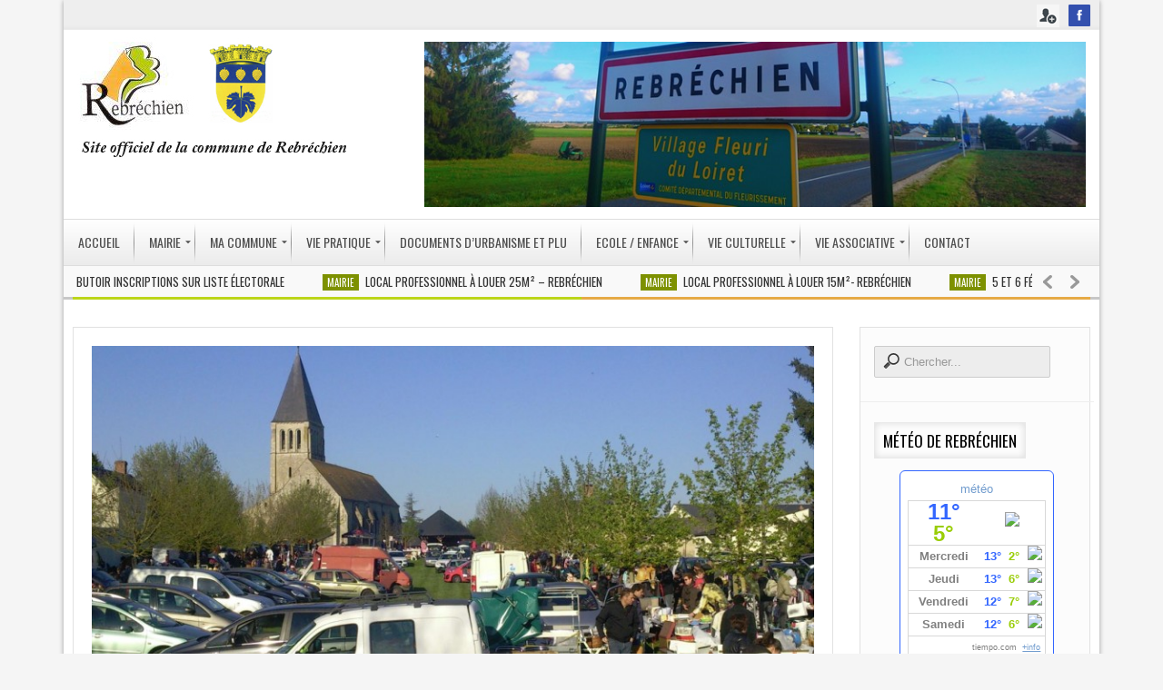

--- FILE ---
content_type: text/html; charset=UTF-8
request_url: https://www.rebrechien.fr/information-des-familles-rurales-concernant-le-vide-greniers-marche-gastronome-de-rebrechien/
body_size: 20785
content:



<!DOCTYPE html>
<html lang="fr-FR">
<head> 
<meta http-equiv="Content-Type" content="text/html; charset=UTF-8" />
<meta name="viewport" content="width=device-width, initial-scale=1, maximum-scale=1">
	
<title>  Information des Familles Rurales concernant le Vide-greniers / Marché gastronome du 17 avril 2016</title>

<link rel="alternate" type="application/rss+xml" title="Rebréchien RSS Feed" href="https://www.rebrechien.fr/feed/" />
<link rel="alternate" type="application/atom+xml" title="Rebréchien Atom Feed" href="https://www.rebrechien.fr/feed/atom/" />
<link rel="pingback" href="https://www.rebrechien.fr/xmlrpc.php" />
<link href="https://fonts.googleapis.com/css?family=" rel="stylesheet" type="text/css" media="all"/>
<link href="https://fonts.googleapis.com/css?family=" rel="stylesheet" type="text/css" media="all"/>
<link href="https://fonts.googleapis.com/css?family=Oswald" rel="stylesheet" type="text/css" media="all"/>

<!--[if lte IE 7]>
<link rel="stylesheet" type="text/css" href="https://www.rebrechien.fr/wp-content/themes/newgen/css/ie7style.css" media="all" />
<![endif]-->
 <!--[if IE 8]>
<link rel="stylesheet" type="text/css" href="https://www.rebrechien.fr/wp-content/themes/newgen/css/ie8style.css" media="all" />
<script type="text/javascript" src="https://www.rebrechien.fr/wp-content/themes/newgen/js/respond.min.js"></script>
<![endif]-->
 <!--[if IE 9]>
<link rel="stylesheet" type="text/css" href="https://www.rebrechien.fr/wp-content/themes/newgen/css/ie9style.css" media="all" />
<![endif]-->

<script src="https://ajax.googleapis.com/ajax/libs/jquery/1.8.2/jquery.min.js"></script>
<script src="https://ajax.googleapis.com/ajax/libs/jqueryui/1.9.1/jquery-ui.min.js"></script>

<meta name='robots' content='max-image-preview:large' />
<link rel='dns-prefetch' href='//fonts.googleapis.com' />
<link rel="alternate" type="application/rss+xml" title="Rebréchien &raquo; Flux" href="https://www.rebrechien.fr/feed/" />
<link rel="alternate" type="application/rss+xml" title="Rebréchien &raquo; Flux des commentaires" href="https://www.rebrechien.fr/comments/feed/" />
<link rel="alternate" title="oEmbed (JSON)" type="application/json+oembed" href="https://www.rebrechien.fr/wp-json/oembed/1.0/embed?url=https%3A%2F%2Fwww.rebrechien.fr%2Finformation-des-familles-rurales-concernant-le-vide-greniers-marche-gastronome-de-rebrechien%2F" />
<link rel="alternate" title="oEmbed (XML)" type="text/xml+oembed" href="https://www.rebrechien.fr/wp-json/oembed/1.0/embed?url=https%3A%2F%2Fwww.rebrechien.fr%2Finformation-des-familles-rurales-concernant-le-vide-greniers-marche-gastronome-de-rebrechien%2F&#038;format=xml" />
		<!-- This site uses the Google Analytics by ExactMetrics plugin v8.11.1 - Using Analytics tracking - https://www.exactmetrics.com/ -->
							<script src="//www.googletagmanager.com/gtag/js?id=G-DKDHT1NR4F"  data-cfasync="false" data-wpfc-render="false" type="text/javascript" async></script>
			<script data-cfasync="false" data-wpfc-render="false" type="text/javascript">
				var em_version = '8.11.1';
				var em_track_user = true;
				var em_no_track_reason = '';
								var ExactMetricsDefaultLocations = {"page_location":"https:\/\/www.rebrechien.fr\/information-des-familles-rurales-concernant-le-vide-greniers-marche-gastronome-de-rebrechien\/"};
								if ( typeof ExactMetricsPrivacyGuardFilter === 'function' ) {
					var ExactMetricsLocations = (typeof ExactMetricsExcludeQuery === 'object') ? ExactMetricsPrivacyGuardFilter( ExactMetricsExcludeQuery ) : ExactMetricsPrivacyGuardFilter( ExactMetricsDefaultLocations );
				} else {
					var ExactMetricsLocations = (typeof ExactMetricsExcludeQuery === 'object') ? ExactMetricsExcludeQuery : ExactMetricsDefaultLocations;
				}

								var disableStrs = [
										'ga-disable-G-DKDHT1NR4F',
									];

				/* Function to detect opted out users */
				function __gtagTrackerIsOptedOut() {
					for (var index = 0; index < disableStrs.length; index++) {
						if (document.cookie.indexOf(disableStrs[index] + '=true') > -1) {
							return true;
						}
					}

					return false;
				}

				/* Disable tracking if the opt-out cookie exists. */
				if (__gtagTrackerIsOptedOut()) {
					for (var index = 0; index < disableStrs.length; index++) {
						window[disableStrs[index]] = true;
					}
				}

				/* Opt-out function */
				function __gtagTrackerOptout() {
					for (var index = 0; index < disableStrs.length; index++) {
						document.cookie = disableStrs[index] + '=true; expires=Thu, 31 Dec 2099 23:59:59 UTC; path=/';
						window[disableStrs[index]] = true;
					}
				}

				if ('undefined' === typeof gaOptout) {
					function gaOptout() {
						__gtagTrackerOptout();
					}
				}
								window.dataLayer = window.dataLayer || [];

				window.ExactMetricsDualTracker = {
					helpers: {},
					trackers: {},
				};
				if (em_track_user) {
					function __gtagDataLayer() {
						dataLayer.push(arguments);
					}

					function __gtagTracker(type, name, parameters) {
						if (!parameters) {
							parameters = {};
						}

						if (parameters.send_to) {
							__gtagDataLayer.apply(null, arguments);
							return;
						}

						if (type === 'event') {
														parameters.send_to = exactmetrics_frontend.v4_id;
							var hookName = name;
							if (typeof parameters['event_category'] !== 'undefined') {
								hookName = parameters['event_category'] + ':' + name;
							}

							if (typeof ExactMetricsDualTracker.trackers[hookName] !== 'undefined') {
								ExactMetricsDualTracker.trackers[hookName](parameters);
							} else {
								__gtagDataLayer('event', name, parameters);
							}
							
						} else {
							__gtagDataLayer.apply(null, arguments);
						}
					}

					__gtagTracker('js', new Date());
					__gtagTracker('set', {
						'developer_id.dNDMyYj': true,
											});
					if ( ExactMetricsLocations.page_location ) {
						__gtagTracker('set', ExactMetricsLocations);
					}
										__gtagTracker('config', 'G-DKDHT1NR4F', {"forceSSL":"true"} );
										window.gtag = __gtagTracker;										(function () {
						/* https://developers.google.com/analytics/devguides/collection/analyticsjs/ */
						/* ga and __gaTracker compatibility shim. */
						var noopfn = function () {
							return null;
						};
						var newtracker = function () {
							return new Tracker();
						};
						var Tracker = function () {
							return null;
						};
						var p = Tracker.prototype;
						p.get = noopfn;
						p.set = noopfn;
						p.send = function () {
							var args = Array.prototype.slice.call(arguments);
							args.unshift('send');
							__gaTracker.apply(null, args);
						};
						var __gaTracker = function () {
							var len = arguments.length;
							if (len === 0) {
								return;
							}
							var f = arguments[len - 1];
							if (typeof f !== 'object' || f === null || typeof f.hitCallback !== 'function') {
								if ('send' === arguments[0]) {
									var hitConverted, hitObject = false, action;
									if ('event' === arguments[1]) {
										if ('undefined' !== typeof arguments[3]) {
											hitObject = {
												'eventAction': arguments[3],
												'eventCategory': arguments[2],
												'eventLabel': arguments[4],
												'value': arguments[5] ? arguments[5] : 1,
											}
										}
									}
									if ('pageview' === arguments[1]) {
										if ('undefined' !== typeof arguments[2]) {
											hitObject = {
												'eventAction': 'page_view',
												'page_path': arguments[2],
											}
										}
									}
									if (typeof arguments[2] === 'object') {
										hitObject = arguments[2];
									}
									if (typeof arguments[5] === 'object') {
										Object.assign(hitObject, arguments[5]);
									}
									if ('undefined' !== typeof arguments[1].hitType) {
										hitObject = arguments[1];
										if ('pageview' === hitObject.hitType) {
											hitObject.eventAction = 'page_view';
										}
									}
									if (hitObject) {
										action = 'timing' === arguments[1].hitType ? 'timing_complete' : hitObject.eventAction;
										hitConverted = mapArgs(hitObject);
										__gtagTracker('event', action, hitConverted);
									}
								}
								return;
							}

							function mapArgs(args) {
								var arg, hit = {};
								var gaMap = {
									'eventCategory': 'event_category',
									'eventAction': 'event_action',
									'eventLabel': 'event_label',
									'eventValue': 'event_value',
									'nonInteraction': 'non_interaction',
									'timingCategory': 'event_category',
									'timingVar': 'name',
									'timingValue': 'value',
									'timingLabel': 'event_label',
									'page': 'page_path',
									'location': 'page_location',
									'title': 'page_title',
									'referrer' : 'page_referrer',
								};
								for (arg in args) {
																		if (!(!args.hasOwnProperty(arg) || !gaMap.hasOwnProperty(arg))) {
										hit[gaMap[arg]] = args[arg];
									} else {
										hit[arg] = args[arg];
									}
								}
								return hit;
							}

							try {
								f.hitCallback();
							} catch (ex) {
							}
						};
						__gaTracker.create = newtracker;
						__gaTracker.getByName = newtracker;
						__gaTracker.getAll = function () {
							return [];
						};
						__gaTracker.remove = noopfn;
						__gaTracker.loaded = true;
						window['__gaTracker'] = __gaTracker;
					})();
									} else {
										console.log("");
					(function () {
						function __gtagTracker() {
							return null;
						}

						window['__gtagTracker'] = __gtagTracker;
						window['gtag'] = __gtagTracker;
					})();
									}
			</script>
							<!-- / Google Analytics by ExactMetrics -->
			
<style type="text/css">
	h1, h2, h3, h4, h5, h6, #top_title_box, .widget_title, .full_widget_title, .widget_title_two, #home_carousel .jcarousel-skin-tango .carousel_post h1 a, .home_posts_title h2 { font-family:Oswald; }
	.featured_area_content_text, #home_content, #container, .post_one_column h1, .post_mini_one_column h1, .post_two_column h1, .post_three_column h1, .video_widget { font-family:Open Sans; }	
    
	h1, h2, h3, h4, h5, h6 { color: #!important; }
	.site_title h1 { color: #!important; } 
	.site_title h1:hover { color: #!important; } 
	a { color: #!important; }
	a:hover, .post_one_column h1 a:hover, .post_two_column h1 a:hover, .post_three_column h1 a:hover, .jcarousel-skin-tango .post_three_column h1 a:hover, .post_mini_one_column h1 a:hover, .post h1 a:hover, .post_category a:hover, .post_comments a:hover { color: #!important; }

	.right-heading h3 { color: #!important; } 

	.footer-heading h3 { color: #!important; } 
	.right-widget li a{ color: #!important; }
	.right-widget li a:hover { color: #!important; }
	.footer-widget li a { color: #!important; }
	.footer-widget li a:hover { color: #!important; }
	#crumbs, #crumbs a{ color: #!important; }
	#crumbs a:hover { color: #!important; }
	
	
	#header, #dc_jqaccordion_widget-7-item ul ul li a { background-color: #!important; } 
	
	#mainMenu ul li a { color: #!important; } 
	#mainMenu ul li a:hover, #mainMenu ul li.current-menu-parent > a, #mainMenu ul li.current_page_item > a, #mainMenu ul li.current-menu-ancestor > a, #mainMenu ul li.current-menu-item > a, #mainMenu ul li a:hover { color: #!important; } 
	#mainMenu ul li.current-menu-parent > a, #mainMenu ul li.current_page_item > a, #mainMenu ul li.current-menu-ancestor > a, #mainMenu ul li.current-menu-item > a, #mainMenu ul li a:hover { background: #!important; } 
    #mainMenu ul li.current-menu-parent > a, #mainMenu ul li.current_page_item > a, #mainMenu ul li.current-menu-ancestor > a, #mainMenu ul li.current-menu-item > a, #mainMenu ul li a:hover { color: #!important; } 	
	#mainMenu.ddsmoothmenu ul li ul li a { color: #!important; } 
	#mainMenu.ddsmoothmenu ul li ul li a:hover { color: #!important; } 
	#mainMenu.ddsmoothmenu ul li ul li a, #mainMenu.ddsmoothmenu ul li ul li.current-menu-ancestor > a, #mainMenu.ddsmoothmenu ul li ul li.current-menu-item > a { background: #!important; } 
	#mainMenu.ddsmoothmenu ul li ul li a:hover { background: #!important; } 
	#secondaryMenu ul a, #signin_box a.signin, #login_box a.login, #login_box a, #signin_menu, #login_menu, #lost_pas a { color: #!important; } 
	
	.post_format { background-color: #!important; } 
	.post_format_video { background-color: #!important; } 
	.post_format_image { background-color: #!important; } 
	
	#footer_box, .footer-heading h3 { background: #!important; }
	#footer_bottom { background: #!important; }
	
	.single_title h1 { font-size: 30px!important; } 
    
	#sidemenu li a.open, #sidemenu li a:hover, #sidemenu li:first-child a.open { background-color: #bcd519!important; }
    .footer-heading h3, .archive_title h3 { border-color: #bcd519!important; }
	
	
	
	
</style>

<style id='wp-img-auto-sizes-contain-inline-css' type='text/css'>
img:is([sizes=auto i],[sizes^="auto," i]){contain-intrinsic-size:3000px 1500px}
/*# sourceURL=wp-img-auto-sizes-contain-inline-css */
</style>
<link rel='stylesheet' id='bbp_5o1_post_toolbar_style-css' href='https://www.rebrechien.fr/?bbp_5o1_toolbar_css&#038;ver=6.9' type='text/css' media='all' />
<link rel='stylesheet' id='arqam-style-css' href='https://www.rebrechien.fr/wp-content/plugins/arqam/assets/style.css?ver=6.9' type='text/css' media='all' />
<link rel='stylesheet' id='cbg-css-css' href='https://www.rebrechien.fr/wp-content/plugins/custom-background/css/cbg.css?ver=1.0.0.1' type='text/css' media='all' />
<link rel='stylesheet' id='taqyeem-style-css' href='https://www.rebrechien.fr/wp-content/plugins/taqyeem/style.css?ver=6.9' type='text/css' media='all' />
<link rel='stylesheet' id='mmm_mega_main_menu-css' href='https://www.rebrechien.fr/wp-content/plugins/mega_main_menu/src/css/cache.skin.css?ver=1411798999' type='text/css' media='all' />
<link rel='stylesheet' id='select2-css' href='https://www.rebrechien.fr/wp-content/plugins/easyreservations/assets/css/select2.min.css?ver=4.0.3' type='text/css' media='all' />
<link rel='stylesheet' id='dashicons-css' href='https://www.rebrechien.fr/wp-includes/css/dashicons.min.css?ver=6.9' type='text/css' media='all' />
<link rel='stylesheet' id='easy-ui-css' href='https://www.rebrechien.fr/wp-content/plugins/easyreservations/assets/css/ui.min.css?ver=6.0-alpha.23' type='text/css' media='all' />
<style id='wp-emoji-styles-inline-css' type='text/css'>

	img.wp-smiley, img.emoji {
		display: inline !important;
		border: none !important;
		box-shadow: none !important;
		height: 1em !important;
		width: 1em !important;
		margin: 0 0.07em !important;
		vertical-align: -0.1em !important;
		background: none !important;
		padding: 0 !important;
	}
/*# sourceURL=wp-emoji-styles-inline-css */
</style>
<link rel='stylesheet' id='wp-components-css' href='https://www.rebrechien.fr/wp-includes/css/dist/components/style.min.css?ver=6.9' type='text/css' media='all' />
<link rel='stylesheet' id='wp-preferences-css' href='https://www.rebrechien.fr/wp-includes/css/dist/preferences/style.min.css?ver=6.9' type='text/css' media='all' />
<link rel='stylesheet' id='wp-block-editor-css' href='https://www.rebrechien.fr/wp-includes/css/dist/block-editor/style.min.css?ver=6.9' type='text/css' media='all' />
<link rel='stylesheet' id='popup-maker-block-library-style-css' href='https://www.rebrechien.fr/wp-content/plugins/popup-maker/dist/packages/block-library-style.css?ver=dbea705cfafe089d65f1' type='text/css' media='all' />
<link rel='stylesheet' id='bbp-default-css' href='https://www.rebrechien.fr/wp-content/plugins/bbpress/templates/default/css/bbpress.min.css?ver=2.6.14' type='text/css' media='all' />
<link rel='stylesheet' id='contact-form-7-css' href='https://www.rebrechien.fr/wp-content/plugins/contact-form-7/includes/css/styles.css?ver=6.1.4' type='text/css' media='all' />
<link rel='stylesheet' id='er-frontend-css' href='https://www.rebrechien.fr/wp-content/plugins/easyreservations/assets/css/frontend.min.css?ver=6.0-alpha.23' type='text/css' media='all' />
<link rel='stylesheet' id='er-frontend-smallscreen-css' href='https://www.rebrechien.fr/wp-content/plugins/easyreservations/assets/css/frontend-smallscreen.min.css?ver=6.0-alpha.23' type='text/css' media='only screen and (max-width: 768px)' />
<style id='easyreservations-inline-inline-css' type='text/css'>
.easyreservations form .form-row .required { visibility: visible; }
/*# sourceURL=easyreservations-inline-inline-css */
</style>
<link rel='stylesheet' id='tp_twitter_plugin_css-css' href='https://www.rebrechien.fr/wp-content/plugins/recent-tweets-widget/tp_twitter_plugin.css?ver=1.0' type='text/css' media='screen' />
<link rel='stylesheet' id='tiempocom_style-css' href='https://www.rebrechien.fr/wp-content/plugins/tiempocom/static/css/default.css?ver=6.9' type='text/css' media='all' />
<link rel='stylesheet' id='wlayer_style-css' href='https://www.rebrechien.fr/wp-content/plugins/weather-layer/style.css?ver=6.9' type='text/css' media='all' />
<link rel='stylesheet' id='css-wpautbox-tab-css' href='https://www.rebrechien.fr/wp-content/plugins/wp-author-box-lite/lib/css/jquery-a-tabs.css' type='text/css' media='all' />
<link rel='stylesheet' id='css-wpautbox-css' href='https://www.rebrechien.fr/wp-content/plugins/wp-author-box-lite/lib/css/wpautbox.css' type='text/css' media='all' />
<link rel='stylesheet' id='wpautbox-elusive-icon-css' href='https://www.rebrechien.fr/wp-content/plugins/wp-author-box-lite/includes/ReduxFramework/ReduxCore/assets/css/vendor/elusive-icons/elusive-icons.css?ver=6.9' type='text/css' media='all' />
<link rel='stylesheet' id='wpml-styles-css' href='https://www.rebrechien.fr/wp-content/plugins/wp-modal-login/css/wp-modal-login.css?ver=2.0.6' type='text/css' media='screen' />
<link rel='stylesheet' id='wpml-default-theme-css' href='https://www.rebrechien.fr/wp-content/plugins/wp-modal-login/css/default.css?ver=2.0.6' type='text/css' media='screen' />
<link rel='stylesheet' id='wp-forecast-weathericons-css' href='https://www.rebrechien.fr/wp-content/plugins/wp-forecast//weather-icons/weather-icons.min.css?ver=9999' type='text/css' media='all' />
<link rel='stylesheet' id='wp-forecast-weathericons-wind-css' href='https://www.rebrechien.fr/wp-content/plugins/wp-forecast//weather-icons/weather-icons-wind.min.css?ver=9999' type='text/css' media='all' />
<link rel='stylesheet' id='wp-forecast-css' href='https://www.rebrechien.fr/wp-content/plugins/wp-forecast/wp-forecast-default.css?ver=9999' type='text/css' media='all' />
<link rel='stylesheet' id='my-style-css' href='https://www.rebrechien.fr/wp-content/themes/newgen/style.css?ver=6.9' type='text/css' media='all' />
<link rel='stylesheet' id='shortcodes-css' href='https://www.rebrechien.fr/wp-content/themes/newgen/css/shortcodes.css?ver=6.9' type='text/css' media='all' />
<link rel='stylesheet' id='prettyPhoto-css' href='https://www.rebrechien.fr/wp-content/themes/newgen/css/prettyPhoto.css?ver=6.9' type='text/css' media='all' />
<link rel='stylesheet' id='woo-css' href='https://www.rebrechien.fr/wp-content/themes/newgen/css/woo-custom.css?ver=6.9' type='text/css' media='all' />
<link rel='stylesheet' id='responsive-css' href='https://www.rebrechien.fr/wp-content/themes/newgen/css/responsive.css?ver=6.9' type='text/css' media='all' />
<link rel='stylesheet' id='evcal_cal_default-css' href='https://www.rebrechien.fr/wp-content/plugins/eventon/assets/css/eventon_styles.css?ver=6.9' type='text/css' media='all' />
<link rel='stylesheet' id='eventon_dynamic_styles-css' href='https://www.rebrechien.fr/wp-content/plugins/eventon/assets/css/eventon_dynamic_styles.css?ver=6.9' type='text/css' media='all' />
<link rel='stylesheet' id='evcal_google_fonts-css' href='https://fonts.googleapis.com/css?family=Oswald%3A400%2C300%7COpen+Sans%3A400%2C300&#038;ver=6.9' type='text/css' media='screen' />
<link rel='stylesheet' id='evo_font_icons-css' href='https://www.rebrechien.fr/wp-content/plugins/eventon/assets/fonts/font-awesome.css?ver=6.9' type='text/css' media='all' />
<link rel='stylesheet' id='mm_icomoon-css' href='https://www.rebrechien.fr/wp-content/plugins/mega_main_menu/src/css/external/icomoon.css?ver=6.9' type='text/css' media='all' />
<link rel='stylesheet' id='mm_font-awesome-css' href='https://www.rebrechien.fr/wp-content/plugins/mega_main_menu/src/css/external/font-awesome.css?ver=6.9' type='text/css' media='all' />
<link rel='stylesheet' id='mimetypes-link-icons-css' href='https://www.rebrechien.fr/wp-content/plugins/mimetypes-link-icons/css/style.php?cssvars=bXRsaV9oZWlnaHQ9NDgmbXRsaV9pbWFnZV90eXBlPXBuZyZtdGxpX2xlZnRvcnJpZ2h0PWxlZnQmYWN0aXZlX3R5cGVzPWRvY3xkb2N4fHBkZnxwcHR8cHB0eHx0eHR8eGxzfHhsc3h8emlw&#038;ver=3.0' type='text/css' media='all' />
<script type="text/javascript" src="https://www.rebrechien.fr/wp-content/plugins/bbpress-post-toolbar/includes/toolbar.js?ver=6.9" id="bbp_5o1_post_toolbar_script-js"></script>
<script type="text/javascript" src="https://www.rebrechien.fr/wp-includes/js/jquery/jquery.min.js?ver=3.7.1" id="jquery-core-js"></script>
<script type="text/javascript" src="https://www.rebrechien.fr/wp-includes/js/jquery/jquery-migrate.min.js?ver=3.4.1" id="jquery-migrate-js"></script>
<script type="text/javascript" src="https://www.rebrechien.fr/wp-content/plugins/custom-background/js/preload.js?ver=1.0.0" id="image-preloader-js"></script>
<script type="text/javascript" src="https://www.rebrechien.fr/wp-content/plugins/custom-background/js/bgstretcher.js?ver=1.0.0" id="bg-stretcher-js"></script>
<script type="text/javascript" src="https://www.rebrechien.fr/wp-content/plugins/custom-background/js/cookie.js?ver=1.0.0" id="cbg-cookie-js"></script>
<script type="text/javascript" src="https://www.rebrechien.fr/wp-content/plugins/custom-background/js/jquery.jparallax.js?ver=0.9.1" id="bg-parallax-js"></script>
<script type="text/javascript" src="https://www.rebrechien.fr/wp-content/plugins/custom-background/js/custom_background.js?ver=1.0.1" id="custom-background-js"></script>
<script type="text/javascript" src="https://www.rebrechien.fr/wp-content/plugins/taqyeem/js/tie.js?ver=6.9" id="taqyeem-main-js"></script>
<script type="text/javascript" id="er-both-js-extra">
/* <![CDATA[ */
var er_both_params = {"date_format":"d-m-Y","time_format":"H:i","use_time":"1","time":"1770152808","offset":"0","resources":{"3005":{"ID":3005,"post_title":"Salle des f\u00eates","interval":86400,"frequency":86400,"quantity":1,"spaces":{"1":"1"},"menu_order":0,"slots":false,"availability_by":"unit"},"3831":{"ID":3831,"post_title":"Salle polyvalente","interval":86400,"frequency":86400,"quantity":1,"spaces":{"1":"1"},"menu_order":0,"slots":false,"availability_by":"unit"}},"ajaxurl":"https://www.rebrechien.fr/wp-admin/admin-ajax.php","plugin_url":"https://www.rebrechien.fr/wp-content/plugins"};
//# sourceURL=er-both-js-extra
/* ]]> */
</script>
<script type="text/javascript" src="https://www.rebrechien.fr/wp-content/plugins/easyreservations/assets/js/both.js?ver=6.9" id="er-both-js"></script>
<script type="text/javascript" src="https://www.rebrechien.fr/wp-content/plugins/google-analytics-dashboard-for-wp/assets/js/frontend-gtag.min.js?ver=8.11.1" id="exactmetrics-frontend-script-js" async="async" data-wp-strategy="async"></script>
<script data-cfasync="false" data-wpfc-render="false" type="text/javascript" id='exactmetrics-frontend-script-js-extra'>/* <![CDATA[ */
var exactmetrics_frontend = {"js_events_tracking":"true","download_extensions":"zip,mp3,mpeg,pdf,docx,pptx,xlsx,jpeg,png,gif,tiff,rar","inbound_paths":"[{\"path\":\"\\\/go\\\/\",\"label\":\"affiliate\"},{\"path\":\"\\\/recommend\\\/\",\"label\":\"affiliate\"}]","home_url":"https:\/\/www.rebrechien.fr","hash_tracking":"false","v4_id":"G-DKDHT1NR4F"};/* ]]> */
</script>
<script type="text/javascript" src="https://www.rebrechien.fr/wp-content/plugins/easyreservations/assets/js/js-cookie/js.cookie.min.js?ver=2.1.4" id="js-cookie-js"></script>
<script type="text/javascript" src="https://www.rebrechien.fr/wp-content/plugins/easyreservations/assets/js/frontend/frontend.min.js?ver=6.0-alpha.23" id="er-frontend-js"></script>
<script type="text/javascript" id="er-cart-fragments-js-extra">
/* <![CDATA[ */
var er_cart_fragments_params = {"ajax_url":"/wp-admin/admin-ajax.php","er_ajax_url":"/?er-ajax=%%endpoint%%","cart_hash_key":"er_cart_hash_39acf94ca1f0f87cc6206dac8a9da4a0","fragment_name":"er_fragments_39acf94ca1f0f87cc6206dac8a9da4a0","request_timeout":"5000"};
//# sourceURL=er-cart-fragments-js-extra
/* ]]> */
</script>
<script type="text/javascript" src="https://www.rebrechien.fr/wp-content/plugins/easyreservations/assets/js/frontend/cart-fragments.min.js?ver=6.0-alpha.23" id="er-cart-fragments-js"></script>
<link rel="https://api.w.org/" href="https://www.rebrechien.fr/wp-json/" /><link rel="alternate" title="JSON" type="application/json" href="https://www.rebrechien.fr/wp-json/wp/v2/posts/6290" /><link rel="EditURI" type="application/rsd+xml" title="RSD" href="https://www.rebrechien.fr/xmlrpc.php?rsd" />
<meta name="generator" content="WordPress 6.9" />
<link rel="canonical" href="https://www.rebrechien.fr/information-des-familles-rurales-concernant-le-vide-greniers-marche-gastronome-de-rebrechien/" />
<link rel='shortlink' href='https://www.rebrechien.fr/?p=6290' />
<script type='text/javascript'>
/* <![CDATA[ */
var taqyeem = {"ajaxurl":"https://www.rebrechien.fr/wp-admin/admin-ajax.php" , "your_rating":"Your Rating:"};
/* ]]> */
</script>
<style type="text/css" media="screen"> 

</style> 
<style type="text/css">body .a-tabs>ul.a-tab-nav>li.a-tab-active a{ color: #ff0000; text-shadow: none;}body .a-tabs .a-tab-container{ background: #a4bd00;}body .a-tabs .wpautbox-socials{ border-color: #fc0000; }</style><script>try{var d = new Date();jQuery.cookie('cbg_tz', d.getTimezoneOffset(), { path: '/', expires: 366 });}catch(err){}</script><link rel="shortcut icon" type="image/x-icon" href="http://www.rebrechien.fr/wp-content/uploads/2014/08/logo-rebrechien.jpg" />

<!-- EventON Version -->
<meta name="generator" content="EventON 2.2.9" />

<meta name="generator" content="Powered by Visual Composer - drag and drop page builder for WordPress."/>
<style type="text/css" id="custom-background-css">
body.custom-background { background-color: #7d9100; }
</style>
	
<!--[if gte IE 9]>
	<style type="text/css">
		.#mega_main_menu,
		.#mega_main_menu *
		{
			filter: none;
		}
	</style>
<![endif]-->
<style type="text/css" title="dynamic-css" class="options-output">.active-color{color:#ff0000;}.tabcontent-bgcolor{color:#a4bd00;}.tabfooter-bordercolor{color:#fc0000;}</style>
<style type="text/css">
.mairie{background-color: #7d9100;}
.les-associations{background-color: #e6aa46;}
.home_posts_time{display:none}
.home_posts_title{display:none}
.full_widget_date{display:none}
.post_format{display:none}
.post_format_image{display:none}
#contact{display:none}
.column_post:first-child .post-single-rate{display:none}
.car_title_descr{font-size:15px;padding: 10px 0;}</style>

</head>


<body class="wp-singular post-template-default single single-post postid-6290 single-format-standard custom-background wp-theme-newgen mairie easyreservations-no-js wpb-js-composer js-comp-ver-4.2.3 vc_responsive">

<div id="all_content"  class="boxed_width" >




<div id="header_top_menu">
	<div class="inner">

	
		
        <div id="soc_book">
    
        <a href="https://www.facebook.com/Commune-de-Rebr%C3%A9chien-942137052497983/">
	<img class="xyz tip" src="https://www.rebrechien.fr/wp-content/themes/newgen/images/facebook_hover.png" alt="Facebook " title="Facebook " />
	</a>
    
    
		
		
    	
	    </div>  
    	
		
	<a href="#login-box" class="login wpml-btn login-window">Login</a></li>	
	
	
	</div>
	
</div>



	
	

<div id="header">

<div class="inner">
    	<div id="title_box">
		
		
	    <a href="https://www.rebrechien.fr">
		    		    <img src="http://www.rebrechien.fr/wp-content/uploads/2014/09/logo-commune-rebrechien.jpg" alt="Logo" id="logo"/>
	    </a>
	  
	 	
    </div>


    
	    	
				<div id="banner_header_728">
			
		
				<img src="http://www.rebrechien.fr/wp-content/uploads/2018/01/site-image1.jpg" alt=Cyclo rebrechien"/>		</div>
		
	    	
		
		
	
</div>	
</div>

<div class="clear"></div>

<div id="menu_box">
    
<div id="mega_main_menu" class="mega_main mega_main_menu main-menu primary_style-flat icons-left first-lvl-align-left first-lvl-separator-smooth language_direction-ltr direction-horizontal responsive-enable mobile_minimized-enable dropdowns_animation-none version-2-0-1 no-logo no-search no-woo_cart no-buddypress">
	<div class="menu_holder">
	<div class="fullwidth_container"></div><!-- class="fullwidth_container" -->
		<div class="menu_inner">
			<span class="nav_logo">
				<a class="mobile_toggle">
					<span class="mobile_button">
						Menu &nbsp;
						<span class="symbol_menu">&equiv;</span>
						<span class="symbol_cross">&#x2573;</span>
					</span><!-- class="mobile_button" -->
				</a>
			</span><!-- /class="nav_logo" -->
				<ul id="mega_main_menu_ul" class="mega_main_menu_ul">
<li id="menu-item-2941" class="menu-item menu-item-type-post_type menu-item-object-page menu-item-home menu-item-2941 default_dropdown default_style drop_to_right submenu_default_width columns1">
	<a href="https://www.rebrechien.fr/" class="item_link  disable_icon" tabindex="0">
		<i class=""></i> 
		<span class="link_content">
			<span class="link_text">
			Accueil
			</span>
		</span>
	</a>
</li>
<li id="menu-item-2972" class="menu-item menu-item-type-post_type menu-item-object-page menu-item-has-children menu-item-2972 default_dropdown default_style drop_to_right submenu_default_width columns1">
	<a href="https://www.rebrechien.fr/la-mairie/" class="item_link  disable_icon" tabindex="0">
		<i class=""></i> 
		<span class="link_content">
			<span class="link_text">
			Mairie
			</span>
		</span>
	</a>
	<ul class="mega_dropdown">
	<li id="menu-item-3376" class="menu-item menu-item-type-post_type menu-item-object-page menu-item-3376 default_dropdown default_style drop_to_right submenu_default_width columns1">
		<a href="https://www.rebrechien.fr/horaires-douverture-2/" class="item_link  disable_icon" tabindex="0">
			<i class=""></i> 
			<span class="link_content">
				<span class="link_text">
				Horaires d’ouverture
				</span>
			</span>
		</a>
	</li>
	<li id="menu-item-2970" class="menu-item menu-item-type-post_type menu-item-object-page menu-item-2970 default_dropdown default_style drop_to_right submenu_default_width columns1">
		<a href="https://www.rebrechien.fr/author-page/" class="item_link  disable_icon" tabindex="0">
			<i class=""></i> 
			<span class="link_content">
				<span class="link_text">
				Vos élus municipaux
				</span>
			</span>
		</a>
	</li>
	<li id="menu-item-3366" class="menu-item menu-item-type-post_type menu-item-object-page menu-item-3366 default_dropdown default_style drop_to_right submenu_default_width columns1">
		<a href="https://www.rebrechien.fr/tap/" class="item_link  disable_icon" tabindex="0">
			<i class=""></i> 
			<span class="link_content">
				<span class="link_text">
				Commissions municipales
				</span>
			</span>
		</a>
	</li>
	<li id="menu-item-3092" class="menu-item menu-item-type-post_type menu-item-object-page menu-item-3092 default_dropdown default_style drop_to_right submenu_default_width columns1">
		<a href="https://www.rebrechien.fr/la-mairie/ccas/" class="item_link  disable_icon" tabindex="0">
			<i class=""></i> 
			<span class="link_content">
				<span class="link_text">
				CCAS
				</span>
			</span>
		</a>
	</li>
	<li id="menu-item-9222" class="menu-item menu-item-type-post_type menu-item-object-page menu-item-9222 default_dropdown default_style drop_to_right submenu_default_width columns1">
		<a href="https://www.rebrechien.fr/comptes-rendus-de-conseils-municipaux-depuis-juin-2019/" class="item_link  disable_icon" tabindex="0">
			<i class=""></i> 
			<span class="link_content">
				<span class="link_text">
				Conseils municipaux et Procès-verbaux
				</span>
			</span>
		</a>
	</li>
	<li id="menu-item-3196" class="menu-item menu-item-type-post_type menu-item-object-page menu-item-3196 default_dropdown default_style drop_to_right submenu_default_width columns1">
		<a href="https://www.rebrechien.fr/la-mairie/tarifs-municipaux/" class="item_link  disable_icon" tabindex="0">
			<i class=""></i> 
			<span class="link_content">
				<span class="link_text">
				Tarifs communaux 2025
				</span>
			</span>
		</a>
	</li>
	<li id="menu-item-3030" class="menu-item menu-item-type-post_type menu-item-object-page menu-item-3030 default_dropdown default_style drop_to_right submenu_default_width columns1">
		<a href="https://www.rebrechien.fr/documents-administratifs/" class="item_link  disable_icon" tabindex="0">
			<i class=""></i> 
			<span class="link_content">
				<span class="link_text">
				Documents administratifs
				</span>
			</span>
		</a>
	</li>
	<li id="menu-item-3186" class="menu-item menu-item-type-post_type menu-item-object-page menu-item-3186 default_dropdown default_style drop_to_right submenu_default_width columns1">
		<a href="https://www.rebrechien.fr/la-mairie/badge-de-tennis/" class="item_link  disable_icon" tabindex="0">
			<i class=""></i> 
			<span class="link_content">
				<span class="link_text">
				Terrains de tennis municipaux
				</span>
			</span>
		</a>
	</li>
	<li id="menu-item-3188" class="menu-item menu-item-type-post_type menu-item-object-page menu-item-has-children menu-item-3188 default_dropdown default_style drop_to_right submenu_default_width columns1">
		<a href="https://www.rebrechien.fr/la-mairie/communication/" class="item_link  disable_icon" tabindex="0">
			<i class=""></i> 
			<span class="link_content">
				<span class="link_text">
				Communication
				</span>
			</span>
		</a>
		<ul class="mega_dropdown">
		<li id="menu-item-4810" class="menu-item menu-item-type-post_type menu-item-object-page menu-item-4810 default_dropdown default_style drop_to_right submenu_default_width columns1">
			<a href="https://www.rebrechien.fr/rejoignez-nous-sur-facebook/" class="item_link  disable_icon" tabindex="0">
				<i class=""></i> 
				<span class="link_content">
					<span class="link_text">
					Rejoignez-nous sur Facebook
					</span>
				</span>
			</a>
		</li>
		<li id="menu-item-3190" class="menu-item menu-item-type-post_type menu-item-object-page menu-item-3190 default_dropdown default_style drop_to_right submenu_default_width columns1">
			<a href="https://www.rebrechien.fr/la-mairie/communication/bulletin-municipal-annuel/" class="item_link  disable_icon" tabindex="0">
				<i class=""></i> 
				<span class="link_content">
					<span class="link_text">
					Bulletins municipaux annuels
					</span>
				</span>
			</a>
		</li>
		<li id="menu-item-3200" class="menu-item menu-item-type-post_type menu-item-object-page menu-item-3200 default_dropdown default_style drop_to_right submenu_default_width columns1">
			<a href="https://www.rebrechien.fr/la-mairie/communication/rebrechinfo/" class="item_link  disable_icon" tabindex="0">
				<i class=""></i> 
				<span class="link_content">
					<span class="link_text">
					Rebrech&rsquo;Info
					</span>
				</span>
			</a>
		</li>
		</ul><!-- /.mega_dropdown -->
	</li>
	</ul><!-- /.mega_dropdown -->
</li>
<li id="menu-item-3173" class="menu-item menu-item-type-post_type menu-item-object-page menu-item-has-children menu-item-3173 default_dropdown default_style drop_to_right submenu_default_width columns1">
	<a href="https://www.rebrechien.fr/la-commune/" class="item_link  disable_icon" tabindex="0">
		<i class=""></i> 
		<span class="link_content">
			<span class="link_text">
			Ma commune
			</span>
		</span>
	</a>
	<ul class="mega_dropdown">
	<li id="menu-item-3175" class="menu-item menu-item-type-post_type menu-item-object-page menu-item-3175 default_dropdown default_style drop_to_right submenu_default_width columns1">
		<a href="https://www.rebrechien.fr/la-commune/le-personnel-communal/" class="item_link  disable_icon" tabindex="0">
			<i class=""></i> 
			<span class="link_content">
				<span class="link_text">
				Personnel communal
				</span>
			</span>
		</a>
	</li>
	<li id="menu-item-3177" class="menu-item menu-item-type-post_type menu-item-object-page menu-item-3177 default_dropdown default_style drop_to_right submenu_default_width columns1">
		<a href="https://www.rebrechien.fr/vie-pratique/commerces/" class="item_link  disable_icon" tabindex="0">
			<i class=""></i> 
			<span class="link_content">
				<span class="link_text">
				Commerces et Artisans
				</span>
			</span>
		</a>
	</li>
	<li id="menu-item-12592" class="menu-item menu-item-type-post_type menu-item-object-page menu-item-12592 default_dropdown default_style drop_to_right submenu_default_width columns1">
		<a href="https://www.rebrechien.fr/la-commune/sante-paramedical/" class="item_link  disable_icon" tabindex="0">
			<i class=""></i> 
			<span class="link_content">
				<span class="link_text">
				Santé et paramédical
				</span>
			</span>
		</a>
	</li>
	<li id="menu-item-3174" class="menu-item menu-item-type-post_type menu-item-object-page menu-item-3174 default_dropdown default_style drop_to_right submenu_default_width columns1">
		<a href="https://www.rebrechien.fr/la-commune/communaute-de-commune-de-la-foret-ccf/" class="item_link  disable_icon" tabindex="0">
			<i class=""></i> 
			<span class="link_content">
				<span class="link_text">
				Au coeur de l&rsquo;intercommunalité
				</span>
			</span>
		</a>
	</li>
	<li id="menu-item-4052" class="menu-item menu-item-type-post_type menu-item-object-page menu-item-4052 default_dropdown default_style drop_to_right submenu_default_width columns1">
		<a href="https://www.rebrechien.fr/arretes-de-bon-voisinage/" class="item_link  disable_icon" tabindex="0">
			<i class=""></i> 
			<span class="link_content">
				<span class="link_text">
				Arrêtés municipaux « lutte contre le bruit »
				</span>
			</span>
		</a>
	</li>
	<li id="menu-item-14128" class="menu-item menu-item-type-post_type menu-item-object-page menu-item-14128 default_dropdown default_style drop_to_right submenu_default_width columns1">
		<a href="https://www.rebrechien.fr/la-commune/reglement-du-cimetiere/" class="item_link  disable_icon" tabindex="0">
			<i class=""></i> 
			<span class="link_content">
				<span class="link_text">
				Règlement du cimetière
				</span>
			</span>
		</a>
	</li>
	</ul><!-- /.mega_dropdown -->
</li>
<li id="menu-item-3192" class="menu-item menu-item-type-post_type menu-item-object-page menu-item-has-children menu-item-3192 default_dropdown default_style drop_to_right submenu_default_width columns1">
	<a href="https://www.rebrechien.fr/vie-pratique/" class="item_link  disable_icon" tabindex="0">
		<i class=""></i> 
		<span class="link_content">
			<span class="link_text">
			Vie pratique
			</span>
		</span>
	</a>
	<ul class="mega_dropdown">
	<li id="menu-item-3178" class="menu-item menu-item-type-post_type menu-item-object-page menu-item-3178 default_dropdown default_style drop_to_right submenu_default_width columns1">
		<a href="https://www.rebrechien.fr/vie-pratique/contacts-utiles/" class="item_link  disable_icon" tabindex="0">
			<i class=""></i> 
			<span class="link_content">
				<span class="link_text">
				Numéros d’urgence
				</span>
			</span>
		</a>
	</li>
	<li id="menu-item-3193" class="menu-item menu-item-type-post_type menu-item-object-page menu-item-3193 default_dropdown default_style drop_to_right submenu_default_width columns1">
		<a href="https://www.rebrechien.fr/vie-pratique/transport/" class="item_link  disable_icon" tabindex="0">
			<i class=""></i> 
			<span class="link_content">
				<span class="link_text">
				Lignes de transport
				</span>
			</span>
		</a>
	</li>
	<li id="menu-item-3181" class="menu-item menu-item-type-post_type menu-item-object-page menu-item-3181 default_dropdown default_style drop_to_right submenu_default_width columns1">
		<a href="https://www.rebrechien.fr/vie-pratique/ordures-menageres/" class="item_link  disable_icon" tabindex="0">
			<i class=""></i> 
			<span class="link_content">
				<span class="link_text">
				Ordures ménagères – SITOMAP
				</span>
			</span>
		</a>
	</li>
	<li id="menu-item-3358" class="menu-item menu-item-type-post_type menu-item-object-page menu-item-3358 default_dropdown default_style drop_to_right submenu_default_width columns1">
		<a href="https://www.rebrechien.fr/decheterie/" class="item_link  disable_icon" tabindex="0">
			<i class=""></i> 
			<span class="link_content">
				<span class="link_text">
				Déchèterie de Loury
				</span>
			</span>
		</a>
	</li>
	<li id="menu-item-3180" class="menu-item menu-item-type-post_type menu-item-object-page menu-item-3180 default_dropdown default_style drop_to_right submenu_default_width columns1">
		<a href="https://www.rebrechien.fr/vie-pratique/encombrants/" class="item_link  disable_icon" tabindex="0">
			<i class=""></i> 
			<span class="link_content">
				<span class="link_text">
				Passage des encombrants
				</span>
			</span>
		</a>
	</li>
	</ul><!-- /.mega_dropdown -->
</li>
<li id="menu-item-3201" class="menu-item menu-item-type-post_type menu-item-object-page menu-item-3201 default_dropdown default_style drop_to_right submenu_default_width columns1">
	<a href="https://www.rebrechien.fr/cadre-de-vie/urbanisme-plu/" class="item_link  disable_icon" tabindex="0">
		<i class=""></i> 
		<span class="link_content">
			<span class="link_text">
			Documents d’Urbanisme et PLU
			</span>
		</span>
	</a>
</li>
<li id="menu-item-3168" class="menu-item menu-item-type-post_type menu-item-object-page menu-item-has-children menu-item-3168 default_dropdown default_style drop_to_right submenu_default_width columns1">
	<a href="https://www.rebrechien.fr/ecole-enfance/" class="item_link  disable_icon" tabindex="0">
		<i class=""></i> 
		<span class="link_content">
			<span class="link_text">
			Ecole / enfance
			</span>
		</span>
	</a>
	<ul class="mega_dropdown">
	<li id="menu-item-3170" class="menu-item menu-item-type-post_type menu-item-object-page menu-item-3170 default_dropdown default_style drop_to_right submenu_default_width columns1">
		<a href="https://www.rebrechien.fr/ecole-enfance/accueil-periscolaire/" class="item_link  disable_icon" tabindex="0">
			<i class=""></i> 
			<span class="link_content">
				<span class="link_text">
				Accueil périscolaire CCF
				</span>
			</span>
		</a>
	</li>
	<li id="menu-item-3171" class="menu-item menu-item-type-post_type menu-item-object-page menu-item-3171 default_dropdown default_style drop_to_right submenu_default_width columns1">
		<a href="https://www.rebrechien.fr/ecole-enfance/ecole/" class="item_link  disable_icon" tabindex="0">
			<i class=""></i> 
			<span class="link_content">
				<span class="link_text">
				École primaire
				</span>
			</span>
		</a>
	</li>
	<li id="menu-item-3172" class="menu-item menu-item-type-post_type menu-item-object-page menu-item-3172 default_dropdown default_style drop_to_right submenu_default_width columns1">
		<a href="https://www.rebrechien.fr/ecole-enfance/restaurant-scolaire/" class="item_link  disable_icon" tabindex="0">
			<i class=""></i> 
			<span class="link_content">
				<span class="link_text">
				Restaurant scolaire
				</span>
			</span>
		</a>
	</li>
	<li id="menu-item-3197" class="menu-item menu-item-type-post_type menu-item-object-page menu-item-3197 default_dropdown default_style drop_to_right submenu_default_width columns1">
		<a href="https://www.rebrechien.fr/ecole-enfance/parents-deleves/" class="item_link  disable_icon" tabindex="0">
			<i class=""></i> 
			<span class="link_content">
				<span class="link_text">
				Parents d&rsquo;élèves
				</span>
			</span>
		</a>
	</li>
	<li id="menu-item-3373" class="menu-item menu-item-type-post_type menu-item-object-page menu-item-3373 default_dropdown default_style drop_to_right submenu_default_width columns1">
		<a href="https://www.rebrechien.fr/horaires-douverture/" class="item_link  disable_icon" tabindex="0">
			<i class=""></i> 
			<span class="link_content">
				<span class="link_text">
				Conseil d&rsquo;école
				</span>
			</span>
		</a>
	</li>
	<li id="menu-item-3638" class="menu-item menu-item-type-post_type menu-item-object-page menu-item-3638 default_dropdown default_style drop_to_right submenu_default_width columns1">
		<a href="https://www.rebrechien.fr/accueil-de-loisirs/" class="item_link  disable_icon" tabindex="0">
			<i class=""></i> 
			<span class="link_content">
				<span class="link_text">
				Accueil de loisirs CCF
				</span>
			</span>
		</a>
	</li>
	<li id="menu-item-5273" class="menu-item menu-item-type-post_type menu-item-object-page menu-item-5273 default_dropdown default_style drop_to_right submenu_default_width columns1">
		<a href="https://www.rebrechien.fr/ecole-enfance/la-garde-denfants/" class="item_link  disable_icon" tabindex="0">
			<i class=""></i> 
			<span class="link_content">
				<span class="link_text">
				La garde d&rsquo;enfants
				</span>
			</span>
		</a>
	</li>
	</ul><!-- /.mega_dropdown -->
</li>
<li id="menu-item-3772" class="menu-item menu-item-type-post_type menu-item-object-page menu-item-has-children menu-item-3772 default_dropdown default_style drop_to_right submenu_default_width columns1">
	<a href="https://www.rebrechien.fr/vie-culturelle-2/" class="item_link  disable_icon" tabindex="0">
		<i class=""></i> 
		<span class="link_content">
			<span class="link_text">
			Vie culturelle
			</span>
		</span>
	</a>
	<ul class="mega_dropdown">
	<li id="menu-item-12894" class="menu-item menu-item-type-post_type menu-item-object-page menu-item-12894 default_dropdown default_style drop_to_right submenu_default_width columns1">
		<a href="https://www.rebrechien.fr/vie-culturelle-2/exposition-la-seigneurie-de-rebrechien/" class="item_link  disable_icon" tabindex="0">
			<i class=""></i> 
			<span class="link_content">
				<span class="link_text">
				Le patrimoine de Rebréchien
				</span>
			</span>
		</a>
	</li>
	<li id="menu-item-3447" class="menu-item menu-item-type-post_type menu-item-object-page menu-item-3447 default_dropdown default_style drop_to_right submenu_default_width columns1">
		<a href="https://www.rebrechien.fr/bibliotheque/" class="item_link  disable_icon" tabindex="0">
			<i class=""></i> 
			<span class="link_content">
				<span class="link_text">
				Bibliothèque municpale et Boîte à livres
				</span>
			</span>
		</a>
	</li>
	<li id="menu-item-3449" class="menu-item menu-item-type-post_type menu-item-object-page menu-item-3449 default_dropdown default_style drop_to_right submenu_default_width columns1">
		<a href="https://www.rebrechien.fr/theatre-chorale/" class="item_link  disable_icon" tabindex="0">
			<i class=""></i> 
			<span class="link_content">
				<span class="link_text">
				Théâtre – chant – chorale
				</span>
			</span>
		</a>
	</li>
	<li id="menu-item-3450" class="menu-item menu-item-type-post_type menu-item-object-page menu-item-3450 default_dropdown default_style drop_to_right submenu_default_width columns1">
		<a href="https://www.rebrechien.fr/rock-in-rebrech/" class="item_link  disable_icon" tabindex="0">
			<i class=""></i> 
			<span class="link_content">
				<span class="link_text">
				Rock in Rebrech’
				</span>
			</span>
		</a>
	</li>
	<li id="menu-item-3453" class="menu-item menu-item-type-post_type menu-item-object-page menu-item-3453 default_dropdown default_style drop_to_right submenu_default_width columns1">
		<a href="https://www.rebrechien.fr/fete-de-la-musique/" class="item_link  disable_icon" tabindex="0">
			<i class=""></i> 
			<span class="link_content">
				<span class="link_text">
				Fête de la musique
				</span>
			</span>
		</a>
	</li>
	</ul><!-- /.mega_dropdown -->
</li>
<li id="menu-item-3941" class="menu-item menu-item-type-post_type menu-item-object-page menu-item-has-children menu-item-3941 default_dropdown default_style drop_to_right submenu_default_width columns1">
	<a href="https://www.rebrechien.fr/vie-associative-2/" class="item_link  disable_icon" tabindex="0">
		<i class=""></i> 
		<span class="link_content">
			<span class="link_text">
			Vie associative
			</span>
		</span>
	</a>
	<ul class="mega_dropdown">
	<li id="menu-item-3183" class="menu-item menu-item-type-post_type menu-item-object-page menu-item-3183 default_dropdown default_style drop_to_right submenu_default_width columns1">
		<a href="https://www.rebrechien.fr/vie-associative/calendrier-des-manifestations/" class="item_link  disable_icon" tabindex="0">
			<i class=""></i> 
			<span class="link_content">
				<span class="link_text">
				Agenda des manifestations 2025
				</span>
			</span>
		</a>
	</li>
	<li id="menu-item-3182" class="menu-item menu-item-type-post_type menu-item-object-page menu-item-3182 default_dropdown default_style drop_to_right submenu_default_width columns1">
		<a href="https://www.rebrechien.fr/vie-associative/associations/" class="item_link  disable_icon" tabindex="0">
			<i class=""></i> 
			<span class="link_content">
				<span class="link_text">
				Associations
				</span>
			</span>
		</a>
	</li>
	<li id="menu-item-4160" class="menu-item menu-item-type-post_type menu-item-object-page menu-item-4160 default_dropdown default_style drop_to_right submenu_default_width columns1">
		<a href="https://www.rebrechien.fr/nos-anciens/" class="item_link  disable_icon" tabindex="0">
			<i class=""></i> 
			<span class="link_content">
				<span class="link_text">
				Nos séniors
				</span>
			</span>
		</a>
	</li>
	</ul><!-- /.mega_dropdown -->
</li>
<li id="menu-item-3079" class="menu-item menu-item-type-post_type menu-item-object-page menu-item-3079 default_dropdown default_style drop_to_right submenu_default_width columns1">
	<a href="https://www.rebrechien.fr/contact/" class="item_link  disable_icon" tabindex="0">
		<i class=""></i> 
		<span class="link_content">
			<span class="link_text">
			Contact
			</span>
		</span>
	</a>
</li></ul>
		</div><!-- /class="menu_inner" -->
	</div><!-- /class="menu_holder" -->
</div><!-- /id="mega_main_menu" --></div>

<div class="clear"></div>






<script type="text/javascript">
(function($){ 
$(window).load(function(){ 
$(".ticker1").modernTicker({
effect:"scroll",
scrollType:"continuous",
scrollStart:"inside",
scrollInterval:20,
transitionTime:500,
autoplay:true
});
})
})(jQuery);
</script>

<div class="ticker_box">
<div class="inner">
	
	<div class="ticker1 modern-ticker mt-square">
	<div class="mt-body">
	
	<div class="mt-news">
	<ul>
	
						
		
    	
	
	<li>
	<a class="custom_cat_class mairie" href="https://www.rebrechien.fr/category/mairie/">Mairie</a>				
	<a href="https://www.rebrechien.fr/elections-municipales-et-communautaires-des-%f0%9d%9f%8f%f0%9d%9f%93-%f0%9d%92%86%f0%9d%92%95-%f0%9d%9f%90%f0%9d%9f%90-%f0%9d%92%8e%f0%9d%92%82%f0%9d%92%93%f0%9d%92%94-%f0%9d%9f%90%f0%9d%9f%8e/">date butoir inscriptions sur liste électorale</a>
	</li>
	
		
	
	<li>
	<a class="custom_cat_class mairie" href="https://www.rebrechien.fr/category/mairie/">Mairie</a>				
	<a href="https://www.rebrechien.fr/local-professionnel-a-louer-25m%c2%b2/">local professionnel à louer 25m² &#8211; rebréchien</a>
	</li>
	
		
	
	<li>
	<a class="custom_cat_class mairie" href="https://www.rebrechien.fr/category/mairie/">Mairie</a>				
	<a href="https://www.rebrechien.fr/local-professionnel-a-louer-15m%c2%b2/">local professionnel à louer 15m²- rebréchien</a>
	</li>
	
		
	
	<li>
	<a class="custom_cat_class mairie" href="https://www.rebrechien.fr/category/mairie/">Mairie</a>				
	<a href="https://www.rebrechien.fr/5-et-6-fev-inscriptions-rentree-2026-en-classe-de-ps/">5 et 6 fév : Inscriptions rentrée 2026 en classe de PS</a>
	</li>
	
		
	
	<li>
	<a class="custom_cat_class mairie" href="https://www.rebrechien.fr/category/mairie/">Mairie</a>				
	<a href="https://www.rebrechien.fr/3-fev-atelier-seniors-chauffe-citron/">3 fév :  atelier séniors chauffe-citron</a>
	</li>
	
		
	
	<li>
	<a class="custom_cat_class mairie" href="https://www.rebrechien.fr/category/mairie/">Mairie</a>				
	<a href="https://www.rebrechien.fr/21-22-fev-cabaret-je-vous-salue-paris-de-la-cie-youp-la-boum-salle-polyv/">21 &#038; 22 fév : cabaret &#8211; je vous salue paris de la Cie youp la boum &#8211; salle polyv</a>
	</li>
	
		
	
	<li>
	<a class="custom_cat_class les-associations" href="https://www.rebrechien.fr/category/les-associations/">Les associations</a>				
	<a href="https://www.rebrechien.fr/12-avr-lancement-officiel-du-trophee-caissa/">12 avr : LANCEMENT OFFICIEL DU TROPHÉE CAÏSSA</a>
	</li>
	
		
	
	<li>
	<a class="custom_cat_class les-associations" href="https://www.rebrechien.fr/category/les-associations/">Les associations</a>				
	<a href="https://www.rebrechien.fr/16-17-fevier-stage-dechecs-vle-a-trainou/">16 &#038; 17 févier : Stage d&rsquo;échecs VLE à Trainou</a>
	</li>
	
		
	
	<li>
	<a class="custom_cat_class mairie" href="https://www.rebrechien.fr/category/mairie/">Mairie</a>				
	<a href="https://www.rebrechien.fr/25-janv-theatre-play-and-dream/">25 janv : théâtre compagnie play and dream &#8211; sacha</a>
	</li>
	
		
	
	<li>
	<a class="custom_cat_class mairie" href="https://www.rebrechien.fr/category/mairie/">Mairie</a>				
	<a href="https://www.rebrechien.fr/20-janvier-chauffe-citron/">20 janvier : atelier séniors chauffe-citron</a>
	</li>
	
	 
       
	
	</ul>
	</div>
	<div class="mt-controls"><div class="mt-prev"></div><div class="mt-play"></div><div class="mt-next"></div></div>
	</div>
	</div>
	
</div>
</div>

<div class="clear"></div>	





	
	
<div class="inner_woo">

<div id="main_content"> 
<div class="inner">




	

<div id="single_content" class=""> 	

	
    <div class="single_post" id="post-6290" class="post-6290 post type-post status-publish format-standard has-post-thumbnail hentry category-mairie mairie">
	
		
	   	

	   
	    		
	    <div class="single_thumbnail">
		<a href="https://www.rebrechien.fr/wp-content/uploads/2016/02/brocante-2015-1.jpg" title="Information des Familles Rurales concernant le Vide-greniers / Marché gastronome du 17 avril 2016" rel="prettyphoto">
	            <img src="https://www.rebrechien.fr/wp-content/uploads/2016/02/brocante-2015-1-830x462.jpg" alt="Information des Familles Rurales concernant le Vide-greniers / Marché gastronome du 17 avril 2016" title="Information des Familles Rurales concernant le Vide-greniers / Marché gastronome du 17 avril 2016"/>
	    </a>
		</div>
	    	   
	    		
		
			
		
	<div id="content_bread_panel">	
<div id="crumbs"><a href="https://www.rebrechien.fr">Accueil</a> &raquo; <a href="https://www.rebrechien.fr/category/mairie/">Mairie</a> &raquo; <span class="current">Information des Familles Rurales concernant le Vide-greniers / Marché gastronome du 17 avril 2016</span></div></div>
<div class="clear"></div>
	
		
	<div class="single_title">	  
	   <h1>Information des Familles Rurales concernant le Vide-greniers / Marché gastronome du 17 avril 2016</h1> 
    </div>
	
	<div class="clear"></div>

		
		
    <div class="clear"></div>
	
    <div class="single_text">
	    <style type="text/css">a[data-mtli~="mtli_filesize269,33kB"]:after {content:" (269,33 kB)"}a[data-mtli~="mtli_filesize437,72kB"]:after {content:" (437,72 kB)"}</style><p>Le Cercle Condorcet a fait part de sa décision d’arrêter ses activités. L’Association Familles rurales de Rebréchien a décidé lors de son Assemblée Générale  du 5 février 2016 de reprendre l’organisation de la manifestation du 17 avril, sous l’intitulé VIDE-GRENIERS et MARCHÉ GASTRONOME. Pour organiser au mieux cette journée, l’Association <strong>fait appel  aux bonnes volontés</strong> : pour le  samedi 16 avril et/ou le dimanche 17 avril. Si vous avez envie de participer et de vous investir dans la vie du village, venez rejoindre les bénévoles qui se sont déjà proposés en vous faisant connaître auprès de Carole à la Superette, place de l’Eglise, ou en laissant  vos coordonnées complètes et vos disponibilités sur la messagerie de l’Association : <a href="mailto:fr.rebrechien@laposte.net">fr.rebrechien@laposte.net</a> pour que nous puissions vous recontacter : Une réunion des bénévoles est fixée le mardi 8 mars à 20 h 30 à la salle Area Bacchi.</p>
<p><strong><em>Pour la journée du 17 avril : les bulletins d’inscription :</em></strong></p>
<ul>
<li>au vide-greniers (pour les particuliers), sont à disposition à la Supérette ou téléchargeables (PDF çi-dessous) sur le site de la mairie : <a href="http://www.rebrechien.fr">www.rebrechien.fr</a></li>
<li>au marché gastronome (pour les professionnels) sont téléchargeables sur le site de la mairie.</li>
</ul>
<p><span style="color: #000000;"><a href="http://www.rebrechien.fr/wp-content/uploads/2016/02/inscription-gastronomie-mairie.pdf" class="mtli_attachment mtli_pdf" data-mtli="mtli_filesize269,33kB"><span style="color: #000000;">inscription <span style="color: #000080;">gastronomie mairie</span></span></a>                                      <a href="http://www.rebrechien.fr/wp-content/uploads/2016/02/inscription-vide-grenier-mairie.pdf" class="mtli_attachment mtli_pdf" data-mtli="mtli_filesize437,72kB"><span style="color: #000000;">inscription <span style="color: #000080;">vide grenier mairie</span></span></a></span></p>
<p>Par ailleurs, merci de noter que <strong>l’atelier de préparation à carnaval</strong> du 13 mars est annulé, mais rendez-vous pour le Carnaval le <strong>dimanche 20 mars </strong>à la salle polyvalente à partir de 15 h. <strong>L&rsquo;arbre de Noël </strong>sera également assuré par l’Association et la préparation commencera dès le mois d’octobre.</p>
<p>&nbsp;</p>
    </div>
	<div class="clear"></div>
	
	
	<div class="clear"></div>
	
		
	<div class="clear"></div>
	
	
	
	
	<!--<div id="navigation_images">
	<div class="alignleft">
	    <a href="https://www.rebrechien.fr/travaux-de-rehabilitation-du-reseau-deau-potable/">
	<img width="150" height="150" src="https://www.rebrechien.fr/wp-content/uploads/2016/02/travaux-réseau-deau-150x150.jpg" class="attachment-thumbnail size-thumbnail wp-post-image" alt="" 0="90" 1="90" decoding="async" />	</a>
    	
	<div class="prev_link_title">
	<span>- Article précédent</span> </br>
    &laquo; <a href="https://www.rebrechien.fr/travaux-de-rehabilitation-du-reseau-deau-potable/" rel="prev">Travaux de réhabilitation du réseau d&rsquo;eau potable route de Neuville</a>    </div>
	
	</div> 
	
	<div class="alignright">
	
	    <a href="https://www.rebrechien.fr/festival-rock-in-rebrech-7/">
	<img width="150" height="150" src="https://www.rebrechien.fr/wp-content/uploads/2016/03/Affiche_Site-rebrech-150x150.jpeg" class="attachment-thumbnail size-thumbnail wp-post-image" alt="" 0="90" 1="90" decoding="async" />	</a>
    	
	<div class="next_link_title">
	<span>Article suivant -</span></br>
	<a href="https://www.rebrechien.fr/festival-rock-in-rebrech-7/" rel="next">Les Fatals Picards au festival Rock in Rebrech&rsquo; 7</a> &raquo;    </div>
	</div>

	</div> -->
	

	
	
	
	<ul id="single_recent_posts">
	
	<div class="latest_title_box"></h3></div>	
	<div class="clear"></div>	
	  
		
        <li>  
						
		
		 
		
        <a href="https://www.rebrechien.fr/elections-municipales-et-communautaires-des-%f0%9d%9f%8f%f0%9d%9f%93-%f0%9d%92%86%f0%9d%92%95-%f0%9d%9f%90%f0%9d%9f%90-%f0%9d%92%8e%f0%9d%92%82%f0%9d%92%93%f0%9d%92%94-%f0%9d%9f%90%f0%9d%9f%8e/" title="date butoir inscriptions sur liste électorale">
		        <img src="https://www.rebrechien.fr/wp-content/uploads/2026/01/621855874_1338381891667144_3964044554923873450_n-98x70.jpg" alt="date butoir inscriptions sur liste électorale" title="date butoir inscriptions sur liste électorale"/>
		</a>
		
        		
        <a class="recent_posts_title" href="https://www.rebrechien.fr/elections-municipales-et-communautaires-des-%f0%9d%9f%8f%f0%9d%9f%93-%f0%9d%92%86%f0%9d%92%95-%f0%9d%9f%90%f0%9d%9f%90-%f0%9d%92%8e%f0%9d%92%82%f0%9d%92%93%f0%9d%92%94-%f0%9d%9f%90%f0%9d%9f%8e/" rel="bookmark" title="date butoir inscriptions sur liste électorale">date butoir inscriptions sur liste électorale</a>  
       
	    <div class="post_meta_line">
		    
			<div class="post_cats"><a class="custom_cat_class mairie" href="https://www.rebrechien.fr/category/mairie/" title="Mairie">Mairie</a>			</div> 
		</div> 
	   
	   </li>  
      
		
        <li>  
						
		
		 
		
        <a href="https://www.rebrechien.fr/local-professionnel-a-louer-25m%c2%b2/" title="local professionnel à louer 25m² &#8211; rebréchien">
		        <img src="https://www.rebrechien.fr/wp-content/uploads/2026/01/LOCAL-PROFESSIONNEL-A-LOUER-25m-49x70.jpg" alt="local professionnel à louer 25m² &#8211; rebréchien" title="local professionnel à louer 25m² &#8211; rebréchien"/>
		</a>
		
        		
        <a class="recent_posts_title" href="https://www.rebrechien.fr/local-professionnel-a-louer-25m%c2%b2/" rel="bookmark" title="local professionnel à louer 25m² &#8211; rebréchien">local professionnel à louer 25m² &#8211; rebréchien</a>  
       
	    <div class="post_meta_line">
		    
			<div class="post_cats"><a class="custom_cat_class mairie" href="https://www.rebrechien.fr/category/mairie/" title="Mairie">Mairie</a>			</div> 
		</div> 
	   
	   </li>  
      
		
        <li>  
						
		
		 
		
        <a href="https://www.rebrechien.fr/local-professionnel-a-louer-15m%c2%b2/" title="local professionnel à louer 15m²- rebréchien">
		        <img src="https://www.rebrechien.fr/wp-content/uploads/2026/01/LOCAL-PROFESSIONNEL-A-LOUER-15-M-3-49x70.jpg" alt="local professionnel à louer 15m²- rebréchien" title="local professionnel à louer 15m²- rebréchien"/>
		</a>
		
        		
        <a class="recent_posts_title" href="https://www.rebrechien.fr/local-professionnel-a-louer-15m%c2%b2/" rel="bookmark" title="local professionnel à louer 15m²- rebréchien">local professionnel à louer 15m²- rebréchien</a>  
       
	    <div class="post_meta_line">
		    
			<div class="post_cats"><a class="custom_cat_class mairie" href="https://www.rebrechien.fr/category/mairie/" title="Mairie">Mairie</a><a class="custom_cat_class non-classe" href="https://www.rebrechien.fr/category/non-classe/" title="Non classé">Non classé</a>			</div> 
		</div> 
	   
	   </li>  
      
		
        <li>  
						
		
		 
		
        <a href="https://www.rebrechien.fr/5-et-6-fev-inscriptions-rentree-2026-en-classe-de-ps/" title="5 et 6 fév : Inscriptions rentrée 2026 en classe de PS">
		        <img src="https://www.rebrechien.fr/wp-content/uploads/2026/01/Image1-1-107x70.png" alt="5 et 6 fév : Inscriptions rentrée 2026 en classe de PS" title="5 et 6 fév : Inscriptions rentrée 2026 en classe de PS"/>
		</a>
		
        		
        <a class="recent_posts_title" href="https://www.rebrechien.fr/5-et-6-fev-inscriptions-rentree-2026-en-classe-de-ps/" rel="bookmark" title="5 et 6 fév : Inscriptions rentrée 2026 en classe de PS">5 et 6 fév : Inscriptions rentrée 2026 en classe de PS</a>  
       
	    <div class="post_meta_line">
		    
			<div class="post_cats"><a class="custom_cat_class mairie" href="https://www.rebrechien.fr/category/mairie/" title="Mairie">Mairie</a>			</div> 
		</div> 
	   
	   </li>  
      
		
        <li>  
						
		
		 
		
        <a href="https://www.rebrechien.fr/3-fev-atelier-seniors-chauffe-citron/" title="3 fév :  atelier séniors chauffe-citron">
		        <img src="https://www.rebrechien.fr/wp-content/uploads/2026/01/Capture-decran-2026-01-30-085316-52x70.png" alt="3 fév :  atelier séniors chauffe-citron" title="3 fév :  atelier séniors chauffe-citron"/>
		</a>
		
        		
        <a class="recent_posts_title" href="https://www.rebrechien.fr/3-fev-atelier-seniors-chauffe-citron/" rel="bookmark" title="3 fév :  atelier séniors chauffe-citron">3 fév :  atelier séniors chauffe-citron</a>  
       
	    <div class="post_meta_line">
		    
			<div class="post_cats"><a class="custom_cat_class mairie" href="https://www.rebrechien.fr/category/mairie/" title="Mairie">Mairie</a>			</div> 
		</div> 
	   
	   </li>  
      
		
        <li>  
						
		
		 
		
        <a href="https://www.rebrechien.fr/21-22-fev-cabaret-je-vous-salue-paris-de-la-cie-youp-la-boum-salle-polyv/" title="21 &#038; 22 fév : cabaret &#8211; je vous salue paris de la Cie youp la boum &#8211; salle polyv">
		        <img src="https://www.rebrechien.fr/wp-content/uploads/2026/01/Capture-decran-2026-01-26-153237-50x70.png" alt="21 &#038; 22 fév : cabaret &#8211; je vous salue paris de la Cie youp la boum &#8211; salle polyv" title="21 &#038; 22 fév : cabaret &#8211; je vous salue paris de la Cie youp la boum &#8211; salle polyv"/>
		</a>
		
        		
        <a class="recent_posts_title" href="https://www.rebrechien.fr/21-22-fev-cabaret-je-vous-salue-paris-de-la-cie-youp-la-boum-salle-polyv/" rel="bookmark" title="21 &#038; 22 fév : cabaret &#8211; je vous salue paris de la Cie youp la boum &#8211; salle polyv">21 &#038; 22 fév : cabaret &#8211; je vous salue paris de la Cie youp la boum &#8211; salle polyv</a>  
       
	    <div class="post_meta_line">
		    
			<div class="post_cats"><a class="custom_cat_class mairie" href="https://www.rebrechien.fr/category/mairie/" title="Mairie">Mairie</a>			</div> 
		</div> 
	   
	   </li>  
      
    </ul>
	
    	<div id="similar-post" class="mosaicflow" data-item-selector=".similar_posts" data-min-item-width="220"> 
 
	            		
    </div>	 
		 
	
	<div class="clear"></div>

		
		
	
			 

</div>

</div>


		
	

<div id="sidebar-right">

<div class="right-widget" id="search-2">
<form class="search" method="get" action="https://www.rebrechien.fr/">
	<input type="text" name="s" id="s" placeholder="Chercher..." />
</form></div><div class="right-widget" id="tiempocom_widget-2"><div class="right-heading"><h3>Météo de Rebréchien</h3><span></span></div> <div class="clear"></div>			<div class="tiempocom_widget">
				<table class="widget" id="webwid" style="max-width:170px;margin:0 auto;padding:0;color:#808080;">
				    <tbody>
				        <tr>
				            <td align="center" style="width:170px;border: 1px solid #3366ff;background-color:#ffffff;font-family:Arial;color:#808080">
				                <a href="https://www.tiempo.com/rebrechien.htm" id="wlink" rel="nofollow" class="wlink" target="_blank" title="El Tiempo en Rebréchien">météo</a>
				                <table class="fondo" width="100%">
				                    <tbody>
				                    	
					                    							                        <tr>
						                        							                            	<td align="center" style="font-family:Arial;font-size:24px;"><b style="color:#3366ff;">11°</b><br/><b style="color:#99cd06;">5°</b></td>
						                            						                            <td colspan="2" align="center"><img src="http://css13.tiempo.com/widget/css/galeria2/g9.png" /></td>
						                        </tr>
					                        
				                        
					                    							                        <tr>
						                            <td align="center" style="color:#808080;font-family:Arial;font-size:13px;font-weight:bold;">Mercredi</td>
						                            						                            	<td class="fondo" align="center" style="font-family:Arial;font-size:13px;padding:0px;width:50px;"> <b style="color:#3366ff">13°</b>&nbsp; <b style="color:#99cd06">2°</b> </td>
						                            						                            <td align="center"><img src="http://css13.tiempo.com/widget/css/galeria2/pq6.png" /></td>
						                        </tr>
					                        
				                        
					                    							                        <tr>
						                            <td align="center" style="color:#808080;font-family:Arial;font-size:13px;font-weight:bold;">Jeudi</td>
						                            						                            	<td class="fondo" align="center" style="font-family:Arial;font-size:13px;padding:0px;width:50px;"> <b style="color:#3366ff">13°</b>&nbsp; <b style="color:#99cd06">6°</b> </td>
						                            						                            <td align="center"><img src="http://css13.tiempo.com/widget/css/galeria2/pq6.png" /></td>
						                        </tr>
					                        
				                        
					                    							                        <tr>
						                            <td align="center" style="color:#808080;font-family:Arial;font-size:13px;font-weight:bold;">Vendredi</td>
						                            						                            	<td class="fondo" align="center" style="font-family:Arial;font-size:13px;padding:0px;width:50px;"> <b style="color:#3366ff">12°</b>&nbsp; <b style="color:#99cd06">7°</b> </td>
						                            						                            <td align="center"><img src="http://css13.tiempo.com/widget/css/galeria2/pq6.png" /></td>
						                        </tr>
					                        
				                        
					                    							                        <tr>
						                            <td align="center" style="color:#808080;font-family:Arial;font-size:13px;font-weight:bold;">Samedi</td>
						                            						                            	<td class="fondo" align="center" style="font-family:Arial;font-size:13px;padding:0px;width:50px;"> <b style="color:#3366ff">12°</b>&nbsp; <b style="color:#99cd06">6°</b> </td>
						                            						                            <td align="center"><img src="http://css13.tiempo.com/widget/css/galeria2/pq3.png" /></td>
						                        </tr>
					                        
				                        				                        <tr>
				                            <td colspan="3" style="font-size:9px;text-align:right;padding-right:5px;"> tiempo.com&nbsp;&nbsp;<u><a href="https://www.tiempo.com/rebrechien.htm" target="_blank" title="météo">+info</a> </u></td>
				                        </tr>
				                    </tbody>
				                </table>
				            </td>
				        </tr>
				    </tbody>
				</table>
			</div>
			</div> 	

</div>
	
	
</div>
</div>

<div class="clear"></div>
	

</div>

<div class="clear"></div>

<br />

<div id="footer_bottom"> 

    <div id="credit">     
	 &copy; 	  Tous droits réservés. 2014 -
	  <a href="https://www.rebrechien.fr" title="Rebréchien">Rebréchien</a>.
	  &nbsp;  
    </div>	


</div>

<script type="text/javascript">
jQuery(document).ready(function($){
	$(".tagcloud a").hover(function() {
    $(this).animate({ backgroundColor: "#bcd519" }, 200);
    },function() {
    $(this).animate({ backgroundColor: "#444" }, 200);
    });
});
</script>

</div>

<script type="speculationrules">
{"prefetch":[{"source":"document","where":{"and":[{"href_matches":"/*"},{"not":{"href_matches":["/wp-*.php","/wp-admin/*","/wp-content/uploads/*","/wp-content/*","/wp-content/plugins/*","/wp-content/themes/newgen/*","/*\\?(.+)"]}},{"not":{"selector_matches":"a[rel~=\"nofollow\"]"}},{"not":{"selector_matches":".no-prefetch, .no-prefetch a"}}]},"eagerness":"conservative"}]}
</script>
		<script type="text/javascript"><!--
			addCloseTagsToSubmit();
					//--></script>
		
<script type="text/javascript" id="bbp-swap-no-js-body-class">
	document.body.className = document.body.className.replace( 'bbp-no-js', 'bbp-js' );
</script>


			<div id="login-box" class="login-popup">
				<a href="#" class="close-btn"></a>

				
									<div class="section-container">

												<div id="login" class="wpml-content">

							<h2>Login</h2>

							
							<form action="login" method="post" id="form" class="group" name="loginform">

								
								<p>
									<label class="field-titles" for="login_user">Username</label>
									<input type="text" name="log" id="login_user" class="input" value="" size="20" />
								</p>

								<p>
									<label class="field-titles" for="login_pass">Password</label>
									<input type="password" name="pwd" id="login_pass" class="input" value="" size="20" />
								</p>

								
								<p id="forgetmenot">
									<label class="forgetmenot-label" for="rememberme"><input name="rememberme" type="checkbox" id="rememberme" value="forever" /> Remember Me</label>
								</p>

								<p class="submit">

									
									<input type="submit" name="wp-sumbit" id="wp-submit" class="button button-primary button-large" value="Log In" />
									<input type="hidden" name="login" value="true" />
									<input type="hidden" id="security" name="security" value="2fc8a392aa" /><input type="hidden" name="_wp_http_referer" value="/information-des-familles-rurales-concernant-le-vide-greniers-marche-gastronome-de-rebrechien/" />
								</p><!--[END .submit]-->

								
							</form><!--[END #loginform]-->
						</div><!--[END #login]-->

												
												<div id="forgotten" class="wpml-content" style="display:none;">

							<h2>Forgotten Password?</h2>

							
							<form action="forgotten" method="post" id="form" class="group" name="loginform">

								
								<p>
									<label class="field-titles" for="forgot_login">Username or Email</label>
									<input type="text" name="forgot_login" id="forgot_login" class="input" value="" size="20" />
								</p>

								
								<p class="submit">

									
									<input type="submit" name="user-submit" id="user-submit" class="button button-primary button-large" value="Reset Password">
									<input type="hidden" name="forgotten" value="true" />
									<input type="hidden" id="security" name="security" value="2fc8a392aa" /><input type="hidden" name="_wp_http_referer" value="/information-des-familles-rurales-concernant-le-vide-greniers-marche-gastronome-de-rebrechien/" />
								</p>

								
							</form>

						</div><!--[END #forgotten]-->
					</div><!--[END .section-container]-->
				
				<div id="additional-settings"><a href="#forgotten" class="wpml-nav">Lost your password?</a><div class="hide-login"> | <a href="#login" class="wpml-nav">Back to Login</a></div></div>			</div><!--[END #login-box]-->
		    <script type="text/javascript">
		( function() {
			var c = document.body.className;
			c = c.replace( /easyreservations-no-js/, 'easyreservations-js' );
		    document.body.className = c;
		})();
    </script>
	<script type="text/javascript" src="https://www.rebrechien.fr/wp-includes/js/dist/hooks.min.js?ver=dd5603f07f9220ed27f1" id="wp-hooks-js"></script>
<script type="text/javascript" src="https://www.rebrechien.fr/wp-includes/js/dist/i18n.min.js?ver=c26c3dc7bed366793375" id="wp-i18n-js"></script>
<script type="text/javascript" id="wp-i18n-js-after">
/* <![CDATA[ */
wp.i18n.setLocaleData( { 'text direction\u0004ltr': [ 'ltr' ] } );
//# sourceURL=wp-i18n-js-after
/* ]]> */
</script>
<script type="text/javascript" src="https://www.rebrechien.fr/wp-content/plugins/contact-form-7/includes/swv/js/index.js?ver=6.1.4" id="swv-js"></script>
<script type="text/javascript" id="contact-form-7-js-translations">
/* <![CDATA[ */
( function( domain, translations ) {
	var localeData = translations.locale_data[ domain ] || translations.locale_data.messages;
	localeData[""].domain = domain;
	wp.i18n.setLocaleData( localeData, domain );
} )( "contact-form-7", {"translation-revision-date":"2025-02-06 12:02:14+0000","generator":"GlotPress\/4.0.1","domain":"messages","locale_data":{"messages":{"":{"domain":"messages","plural-forms":"nplurals=2; plural=n > 1;","lang":"fr"},"This contact form is placed in the wrong place.":["Ce formulaire de contact est plac\u00e9 dans un mauvais endroit."],"Error:":["Erreur\u00a0:"]}},"comment":{"reference":"includes\/js\/index.js"}} );
//# sourceURL=contact-form-7-js-translations
/* ]]> */
</script>
<script type="text/javascript" id="contact-form-7-js-before">
/* <![CDATA[ */
var wpcf7 = {
    "api": {
        "root": "https:\/\/www.rebrechien.fr\/wp-json\/",
        "namespace": "contact-form-7\/v1"
    }
};
//# sourceURL=contact-form-7-js-before
/* ]]> */
</script>
<script type="text/javascript" src="https://www.rebrechien.fr/wp-content/plugins/contact-form-7/includes/js/index.js?ver=6.1.4" id="contact-form-7-js"></script>
<script type="text/javascript" src="https://www.rebrechien.fr/wp-content/plugins/simple-share-buttons-adder/js/ssba.js?ver=1758790796" id="simple-share-buttons-adder-ssba-js"></script>
<script type="text/javascript" id="simple-share-buttons-adder-ssba-js-after">
/* <![CDATA[ */
Main.boot( [] );
//# sourceURL=simple-share-buttons-adder-ssba-js-after
/* ]]> */
</script>
<script type="text/javascript" src="https://www.rebrechien.fr/wp-content/plugins/wp-author-box-lite/lib/js/jquery.a-tab.js?ver=6.9" id="jquery-wpautbox-tab-js"></script>
<script type="text/javascript" src="https://www.rebrechien.fr/wp-content/plugins/wp-author-box-lite/lib/js/jquery.wpautbox.js?ver=6.9" id="jquery-wpautbox-pro-js"></script>
<script type="text/javascript" id="wpml-script-js-extra">
/* <![CDATA[ */
var wpml_script = {"ajax":"https://www.rebrechien.fr/wp-admin/admin-ajax.php","redirecturl":"/information-des-familles-rurales-concernant-le-vide-greniers-marche-gastronome-de-rebrechien/","loadingmessage":"Checking Credentials..."};
//# sourceURL=wpml-script-js-extra
/* ]]> */
</script>
<script type="text/javascript" src="https://www.rebrechien.fr/wp-content/plugins/wp-modal-login/js/wp-modal-login.min.js?ver=2.0.6" id="wpml-script-js"></script>
<script type="text/javascript" src="https://www.rebrechien.fr/wp-content/themes/newgen/js/jquery.columnizer.js?ver=6.9" id="columnizer-js"></script>
<script type="text/javascript" src="https://www.rebrechien.fr/wp-content/themes/newgen/js/carousel.min.js?ver=6.9" id="carousel-js"></script>
<script type="text/javascript" src="https://www.rebrechien.fr/wp-content/themes/newgen/js/carousel_plugins.min.js?ver=6.9" id="carousel_plugins-js"></script>
<script type="text/javascript" src="https://www.rebrechien.fr/wp-content/plugins/js_composer_VORIG/assets/lib/flexslider/jquery.flexslider-min.js?ver=4.2.3" id="flexslider-js"></script>
<script type="text/javascript" src="https://www.rebrechien.fr/wp-content/themes/newgen/js/ddsmoothmenu.js?ver=6.9" id="ddsmoothmenu-js"></script>
<script type="text/javascript" src="https://www.rebrechien.fr/wp-includes/js/hoverIntent.min.js?ver=1.10.2" id="hoverIntent-js"></script>
<script type="text/javascript" src="https://www.rebrechien.fr/wp-content/themes/newgen/js/jquery.easing.js?ver=6.9" id="easing-js"></script>
<script type="text/javascript" src="https://www.rebrechien.fr/wp-content/themes/newgen/js/jquery.mosaicflow.min.js?ver=6.9" id="mosaicflow-js"></script>
<script type="text/javascript" src="https://www.rebrechien.fr/wp-content/themes/newgen/js/jquery.color.js?ver=6.9" id="color-js"></script>
<script type="text/javascript" src="https://www.rebrechien.fr/wp-content/themes/newgen/js/jquery.prettyPhoto.js?ver=6.9" id="prettyPhoto-js"></script>
<script type="text/javascript" src="https://www.rebrechien.fr/wp-content/themes/newgen/js/jquery.tipTip.js?ver=6.9" id="tipTip-js"></script>
<script type="text/javascript" src="https://www.rebrechien.fr/wp-content/themes/newgen/js/modernizr.custom.46884.js?ver=6.9" id="modernizr_custom-js"></script>
<script type="text/javascript" src="https://www.rebrechien.fr/wp-content/themes/newgen/js/css_browser_selector.js?ver=6.9" id="browser_selector-js"></script>
<script type="text/javascript" src="https://www.rebrechien.fr/wp-content/plugins/js_composer_VORIG/assets/lib/jquery-waypoints/waypoints.min.js?ver=4.2.3" id="waypoints-js"></script>
<script type="text/javascript" src="https://www.rebrechien.fr/wp-content/themes/newgen/js/custom.js?ver=6.9" id="custom-js"></script>
<script type="text/javascript" src="https://www.rebrechien.fr/wp-content/plugins/mega_main_menu/src/js/frontend/menu_functions.js?ver=6.9" id="mm_menu_functions-js"></script>
<script type="text/javascript" id="mimetypes-link-icons-js-extra">
/* <![CDATA[ */
var i18n_mtli = {"hidethings":"1","enable_async":"","enable_async_debug":"","avoid_selector":".wp-caption"};
//# sourceURL=mimetypes-link-icons-js-extra
/* ]]> */
</script>
<script type="text/javascript" src="https://www.rebrechien.fr/wp-content/plugins/mimetypes-link-icons/js/mtli-str-replace.min.js?ver=3.1.0" id="mimetypes-link-icons-js"></script>
<script type="text/javascript" src="https://www.rebrechien.fr/wp-content/themes/newgen/js/jquery.modern-ticker.min.js?ver=6.9" id="newsticker-js"></script>
<script id="wp-emoji-settings" type="application/json">
{"baseUrl":"https://s.w.org/images/core/emoji/17.0.2/72x72/","ext":".png","svgUrl":"https://s.w.org/images/core/emoji/17.0.2/svg/","svgExt":".svg","source":{"concatemoji":"https://www.rebrechien.fr/wp-includes/js/wp-emoji-release.min.js?ver=6.9"}}
</script>
<script type="module">
/* <![CDATA[ */
/*! This file is auto-generated */
const a=JSON.parse(document.getElementById("wp-emoji-settings").textContent),o=(window._wpemojiSettings=a,"wpEmojiSettingsSupports"),s=["flag","emoji"];function i(e){try{var t={supportTests:e,timestamp:(new Date).valueOf()};sessionStorage.setItem(o,JSON.stringify(t))}catch(e){}}function c(e,t,n){e.clearRect(0,0,e.canvas.width,e.canvas.height),e.fillText(t,0,0);t=new Uint32Array(e.getImageData(0,0,e.canvas.width,e.canvas.height).data);e.clearRect(0,0,e.canvas.width,e.canvas.height),e.fillText(n,0,0);const a=new Uint32Array(e.getImageData(0,0,e.canvas.width,e.canvas.height).data);return t.every((e,t)=>e===a[t])}function p(e,t){e.clearRect(0,0,e.canvas.width,e.canvas.height),e.fillText(t,0,0);var n=e.getImageData(16,16,1,1);for(let e=0;e<n.data.length;e++)if(0!==n.data[e])return!1;return!0}function u(e,t,n,a){switch(t){case"flag":return n(e,"\ud83c\udff3\ufe0f\u200d\u26a7\ufe0f","\ud83c\udff3\ufe0f\u200b\u26a7\ufe0f")?!1:!n(e,"\ud83c\udde8\ud83c\uddf6","\ud83c\udde8\u200b\ud83c\uddf6")&&!n(e,"\ud83c\udff4\udb40\udc67\udb40\udc62\udb40\udc65\udb40\udc6e\udb40\udc67\udb40\udc7f","\ud83c\udff4\u200b\udb40\udc67\u200b\udb40\udc62\u200b\udb40\udc65\u200b\udb40\udc6e\u200b\udb40\udc67\u200b\udb40\udc7f");case"emoji":return!a(e,"\ud83e\u1fac8")}return!1}function f(e,t,n,a){let r;const o=(r="undefined"!=typeof WorkerGlobalScope&&self instanceof WorkerGlobalScope?new OffscreenCanvas(300,150):document.createElement("canvas")).getContext("2d",{willReadFrequently:!0}),s=(o.textBaseline="top",o.font="600 32px Arial",{});return e.forEach(e=>{s[e]=t(o,e,n,a)}),s}function r(e){var t=document.createElement("script");t.src=e,t.defer=!0,document.head.appendChild(t)}a.supports={everything:!0,everythingExceptFlag:!0},new Promise(t=>{let n=function(){try{var e=JSON.parse(sessionStorage.getItem(o));if("object"==typeof e&&"number"==typeof e.timestamp&&(new Date).valueOf()<e.timestamp+604800&&"object"==typeof e.supportTests)return e.supportTests}catch(e){}return null}();if(!n){if("undefined"!=typeof Worker&&"undefined"!=typeof OffscreenCanvas&&"undefined"!=typeof URL&&URL.createObjectURL&&"undefined"!=typeof Blob)try{var e="postMessage("+f.toString()+"("+[JSON.stringify(s),u.toString(),c.toString(),p.toString()].join(",")+"));",a=new Blob([e],{type:"text/javascript"});const r=new Worker(URL.createObjectURL(a),{name:"wpTestEmojiSupports"});return void(r.onmessage=e=>{i(n=e.data),r.terminate(),t(n)})}catch(e){}i(n=f(s,u,c,p))}t(n)}).then(e=>{for(const n in e)a.supports[n]=e[n],a.supports.everything=a.supports.everything&&a.supports[n],"flag"!==n&&(a.supports.everythingExceptFlag=a.supports.everythingExceptFlag&&a.supports[n]);var t;a.supports.everythingExceptFlag=a.supports.everythingExceptFlag&&!a.supports.flag,a.supports.everything||((t=a.source||{}).concatemoji?r(t.concatemoji):t.wpemoji&&t.twemoji&&(r(t.twemoji),r(t.wpemoji)))});
//# sourceURL=https://www.rebrechien.fr/wp-includes/js/wp-emoji-loader.min.js
/* ]]> */
</script>
</body>
</html>



	
	

--- FILE ---
content_type: text/css
request_url: https://www.rebrechien.fr/wp-content/themes/newgen/css/responsive.css?ver=6.9
body_size: 933
content:

@media only screen and (min-width: 768px) and (max-width: 978px){


#fwslider .title {font-size: 24px;}

.widget_menu_posts li{
width: 22%!important;
}

.widget_menu_title{
width: 22%!important;
font-size: 13px!important;
}

#mainMenu ul {
display: none;
}

#mainMenu select {
display: block;
}

#secondaryMenu{
width: 60%;
}

#banner_header_728 img{
max-width: 500px;
height: auto;
margin-top: 10px;
}


#banner_footer_728 img{
padding: 0px;
}

#banner_footer img{
padding: 0px;
}

#sidebar-right {
margin: 10px 0px 0px 2.1%;
width: 31%;
} 

#sidebar-small {
display: none;
} 

#home_content, #home_content.home_with_small_sidebar, #content, #content._2_sidebar, #content._small_sidebar_left{
width: 65%;
}

#single_content, #single_content._2_sidebar{
width: 60%;
}

#single_recent_posts li{
width: 100%;
margin: 0px 0px 10px 0px;
}

#container #content {
width: 64%;
}

#content.full_width{
width: 95%;
}

.woocommerce-page #single_content {
width: 64%;
margin: 10px 0px 25px 0px;
}

.single-product #container #content {
width: 57%;
}

.column_post {
width: 45.5%;
}

.images_post{
width: 22.9%;
}


.wpb_gallery .theme-default .nivoSlider {
min-height: 210px!important;
}

.arqam-widget-counter ul li i{
margin: 5px 0px 0px 3px!important;
}

.woocommerce ul.products li.product,.woocommerce-page ul.products li.product{
width: 29%; 
height: 350px;
}

}


@media screen and (min-width: 480px) and (max-width:767px) {


#fwslider .title {font-size: 22px;}


.widget_menu_posts li{
width: 43%!important;
height: 200px;
margin: 10px 25px 20px 0px!important;
}

.widget_menu_posts li:last-child{
margin: 10px 25px 20px 0px!important;
}

.widget_menu_title{
background: none!important;
position: relative;
display: block;
margin-top: -70px;
width: 100%!important;
font-size: 14px!important;
}

#mega_main_menu .menu li{
margin: 10px 5px 10px 0px;
}

#mainMenu ul {
display: none;
}

#mainMenu select {
display: block;
width: 93%;
}

#secondaryMenu{
width: 100%;
text-align: center;
}

#soc_book{
width: 100%;
text-align: center;
float: left;
margin: 0px 0px 5px 5px;
}

#header_top_menu .login{
float: left;
margin: 0px 0px 5px 49%;
}

#header_top_menu .logout{
float: left;
margin: 0px 0px 5px 46%;
}

#header_top_menu .user_profile{
float: left;
margin: -30px 0px 5px 52%;
}

#banner_header_728 img{
max-width: 450px;
height: auto;
margin-top: 13px;
}

#banner_footer_728 img{
padding: 0px;
}

#banner_footer img{
padding: 0px;
}


#home_content{
width: 98.9%;
}

#home_content.home_with_small_sidebar{
width: 98.9%;
}


#container #content {
width: 92%;
}

#content.full_width{
width: 92%;
}

.woocommerce-page #single_content {
width: 97%;
margin: 10px 0px 25px 0px;
}

.single-product #container #content {
width: 87%;
}

.woocommerce-page #sidebar-right {
margin: 30px 0px 0px 10px;
width: 97%;
} 

#content {
width: 97%;
}

#content._2_sidebar, #content._small_sidebar_left{
width: 97%;
}

#single_content, #single_content._2_sidebar{
width: 92%;
}

#sidebar-small {
display: none;
} 

#main_content.home_page #sidebar-right {
float: left;
display: inline-block;
width: 100%;
margin: 0px 0px 0px 0px;
background: none;
} 

#sidebar-right {
float: left;
display: inline-block;
width: 100%;
margin: 0px 0px 0px 0px;
background: none;
} 

.right-widget{
width: 95%;
float: left;
margin: 0px 0px 27px 0px;
} 



.wpb_gallery .theme-default .nivoSlider {
min-height: 210px!important;
}


#home_masonry_posts{
width: 101%!important;
}

#home_images_posts{
width: 100%;
}

.column_post {
width: 45.4%;
}

.images_post{
width: 22.7%;
}

.widget_recent_posts_two {
max-width: 300px;
}
.widget_li:first-child {
max-width: 300px;
}


#single_content {
width: 92%;
}

#single_recent_posts li{
width: 100%;
margin: 0px 0px 10px 0px;
}


#navigation_images .alignleft {
width: 100%;
}

#navigation_images .alignright {
width: 100%;
margin-top: 20px;
}


.arqam-widget-counter ul li i{
margin: 5px 0px 0px 0px!important;
}

.woocommerce ul.products{
width: 100%; 
}

.woocommerce ul.products li.product,.woocommerce-page ul.products li.product{
width: 45%; 
height: 450px;
}

}






@media only screen and (max-width: 479px) {

#fwslider .slide_content_wrap { display:none; }


.widget_menu_posts li{
width: 100%!important;
margin: 10px 0px 20px 0px!important;
}

.widget_menu_posts li:last-child{
margin: 10px 0px 20px 0px!important;
}

.widget_menu_title{
background: none!important;
position: relative;
display: block;
margin-top: -80px;
width: 100%!important;
}

#mega_main_menu .menu li{
margin: 10px 5px 10px 0px;
}

#mainMenu ul {
display: none;
}

#mainMenu select {
display: block;
width: 90%;
}

#secondaryMenu{
width: 100%;
text-align: center;
}

#soc_book{
width: 100%;
text-align: center;
float: left;
margin: 0px 0px 5px 5px;
}

#header_top_menu .login{
float: left;
margin: 0px 0px 5px 49%;
}

#header_top_menu .logout{
float: left;
margin: 0px 0px 5px 45%;
}

#header_top_menu .user_profile{
float: left;
margin: -30px 0px 5px 53%;
}

#secondaryMenu ul li a{
font-size: 11px;
margin: 0px 4px;
}

#banner_header_728{
float: left;
margin: 12px 10px 10px 0px;
}

#banner_header_728 img{
max-width: 290px;
height: auto;
}

#banner-header{
float: left;
margin: 12px 10px 10px 0px;
}

#banner-header img{
max-width: 290px;
height: auto;
}

#banner_footer_728 img{
padding: 0px;
}

#banner_footer img{
padding: 0px;
}


.home_posts_title h2{
font-size: 28px;
}

#home_content{
width: 98.9%;
}

#home_content.home_with_small_sidebar{
width: 98.9%;
}

#content {
width: 96%;
}

#content._2_sidebar, #content._small_sidebar_left{
width: 96%;
}

#container #content {
width: 95%;
}

#content.full_width{
width: 90%;
}

.post h1 a{
font-size: 16px;
line-height: 25px;
}

.cat_author{
display: none;
}

.woocommerce-page #single_content {
width: 95%;
margin: 10px 0px 25px 0px;
}

.single-product #container #content {
width: 86%;
}

.woocommerce-page #sidebar-right {
margin: 30px 0px 0px 10px;
width: 95%;
} 



#single_content, #single_content._2_sidebar{
width: 90%;
}


#sidebar-small {
display: none;
} 

#main_content.home_page #sidebar-right {
float: left;
display: inline-block;
width: 100%;
margin: 0px 0px 0px 0px;
background: none;
} 

#sidebar-right {
float: left;
display: inline-block;
width: 100%;
margin: 0px 0px 0px 0px;
background: none;
} 

.right-widget{
width: 93%;
float: left;
margin: 0px 0px 27px 0px;
} 



.widget_recent_posts_two {
max-width: 300px;
}
.widget_li:first-child {
max-width: 300px;
}

.column_title{
font-size: 14px;
}


#home_images_posts{
width: 100%;
}

.column_post {
width: 100%;
}

.images_post{
width: 30%;
}

.blog_post{
width: 95%;
}


.blog_post .post_format, .blog_post .post_format_video, .blog_post .post_format_image, .blog_post .post_format_audio{
margin: 0px 0px 0px -23px;
}



.blog_post .mediaholder_image_box{
display: block;
width: 100%;
height: auto;
padding: 0px;
margin: 0px 0px 0px 0px;
}


.blog_title{
width: 100%!important;
margin: 10px 0px 10px 0px;
padding: 0px;
display: inline-block;
}

.blog_post img {	 
width: 100%;
height: auto;
margin: 0px 0px 0px 0px;
}

#single_recent_posts li{
width: 100%;
margin: 0px 0px 10px 0px;
}


#navigation_images .alignleft {
width: 100%;
}

#navigation_images .alignright {
width: 100%;
margin-top: 20px;
}



.single_title h1{
font-size: 22px!important;
line-height: 130%;
}

.photo_bg_inner h1{     
font-size: 22px;
line-height: 130%;
}


#content.full_width .single_post h1{
display: inline-block;
}



.commentlist p{
width: 50%;
}

.children .comment {
float: right;
padding: 10px 5px 0 6px;
clear:both;
width: 99%;
margin: 10px 5px 10px 0;
}

.children .comment p{
width: 51%;
}

#credit {
font-size: 10px;
}

.right{
float: left;
}

.wpb_gallery .theme-default .nivoSlider {
min-height: 170px!important;
}

.arqam-widget-counter ul li i{
margin: 5px 0px 0px 7px!important;
}


.woocommerce ul.products{
width: 101%; 
}

.woocommerce ul.products li.product,.woocommerce-page ul.products li.product{
width: 43%; 
height: 320px;
}


}












--- FILE ---
content_type: application/x-javascript
request_url: https://www.rebrechien.fr/wp-content/plugins/easyreservations/assets/js/both.js?ver=6.9
body_size: 326
content:
/* global er_both_params */

function easyFormatDate( date, format ) {
	if ( ! format ) {
		format = er_both_params.date_format;
	}
	if ( format === 'full' ) {
		format = er_both_params.date_format;

		if ( er_both_params.use_time ) {
			format += ' ' + er_both_params.time_format;
		}
	}

	var year = date instanceof Date ? date.getYear() : date.year(),
		month = date instanceof Date ? date.getMonth() + 1 : date.month() + 1,
		day = date instanceof Date ? date.getDate() : date.date(),
		hour = date instanceof Date ? date.getHours() : date.hour(),
		minute = date instanceof Date ? date.getMinutes() : date.minute();

	if ( year < 999 ) {
		year += 1900;
	}

	format = format.replace( "Y", year );
	format = format.replace( "m", easyAddZero( month ) );
	format = format.replace( "d", easyAddZero( day ) );
	format = easyFormatTime( hour, easyAddZero( minute ), format );

	return format
}

function easyFormatTime( hour, minute, format ) {
	if ( ! format ) {
		format = er_both_params.time_format;
	}
	if ( ! minute ) {
		minute = easyAddZero( hour instanceof Date ? hour.getMinutes() : hour.minute() );
		hour = hour instanceof Date ? hour.getHours() : hour.hour();
	}

	format = format.replace( "H", easyAddZero( hour ) );
	format = format.replace( "h", hour % 12 ? easyAddZero( hour % 12 ) : 12 );
	format = format.replace( "a", hour >= 12 ? 'pm' : 'am' );
	format = format.replace( "A", hour >= 12 ? 'PM' : 'AM' );
	format = format.replace( "i", minute );

	return format
}

function easyStringToDate( string ) {
	const explode = string.split( ' ' );

	let dateObject,
		year,
		month,
		day,
		hour = 0,
		minute = 0;

	if ( er_both_params.date_format === 'Y/m/d' ) {
		dateObject = /(\d{4})\/(\d{2})\/(\d{2})/.exec( explode[ 0 ] );
		day = dateObject[ 3 ];
		month = dateObject[ 2 ];
		year = dateObject[ 1 ];
	} else if ( er_both_params.date_format === 'm/d/Y' ) {
		dateObject = /(\d{2})\/(\d{2})\/(\d{4})/.exec( explode[ 0 ] );
		day = dateObject[ 2 ];
		month = dateObject[ 1 ];
		year = dateObject[ 3 ];
	} else if ( er_both_params.date_format === 'Y-m-d' ) {
		dateObject = /(\d{4})-(\d{2})-(\d{2})/.exec( explode[ 0 ] );
		day = dateObject[ 3 ];
		month = dateObject[ 2 ];
		year = dateObject[ 1 ];
	} else if ( er_both_params.date_format === 'd-m-Y' ) {
		dateObject = /(\d{2})-(\d{2})-(\d{4})/.exec( explode[ 0 ] );
		day = dateObject[ 1 ];
		month = dateObject[ 2 ];
		year = dateObject[ 3 ];
	} else {
		dateObject = /(\d{2}).(\d{2}).(\d{4})/.exec( explode[ 0 ] );
		day = dateObject[ 1 ];
		month = dateObject[ 2 ];
		year = dateObject[ 3 ];
	}

	if ( explode[ 1 ] ) {
		const explodeTime = explode[ 1 ].split( ':' );
		hour = parseInt( explodeTime[ 0 ], 10 );
		minute = parseInt( explodeTime[ 1 ], 10 );

		if ( explode[ 2 ] ) {
			hour = hour * 2;
		}
	}

	return new Date( parseInt( year, 10 ), parseInt( month, 10 ) - 1, parseInt( day, 10 ), hour, minute, 0, 0 );
}

function easyAddZero( nr ) {
	nr = parseInt( nr, 10 );
	if ( nr < 10 ) {
		nr = '0' + nr;
	}
	return nr;
}
